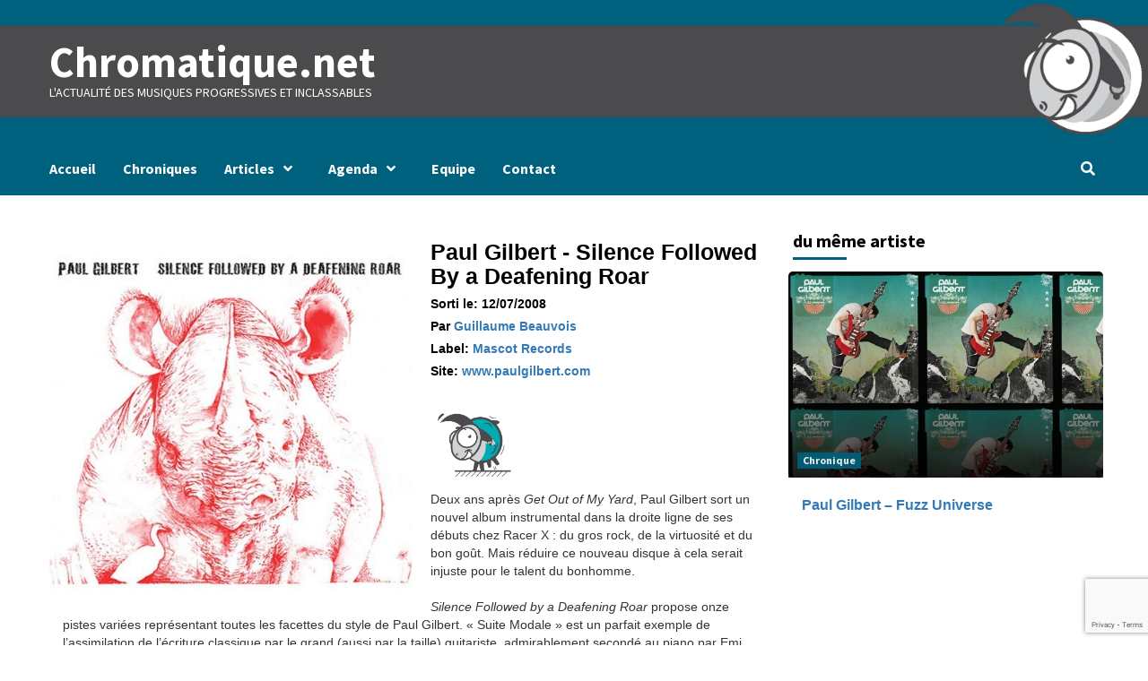

--- FILE ---
content_type: text/html; charset=UTF-8
request_url: https://www.chromatique.net/index.php/2008/07/12/6009/
body_size: 9084
content:
<!doctype html>
<html lang="fr-FR">
<head>
    <meta charset="UTF-8">
    <meta name="viewport" content="width=device-width, initial-scale=1">
    <link rel="profile" href="http://gmpg.org/xfn/11">

    <title>Paul Gilbert &#8211; Silence Followed By a Deafening Roar &#8211; Chromatique.net</title>
<meta name='robots' content='max-image-preview:large' />
<link rel='dns-prefetch' href='//fonts.googleapis.com' />
<link rel='dns-prefetch' href='//s.w.org' />
<link rel="alternate" type="application/rss+xml" title="Chromatique.net &raquo; Flux" href="https://www.chromatique.net/index.php/feed/" />
<link rel="alternate" type="application/rss+xml" title="Chromatique.net &raquo; Flux des commentaires" href="https://www.chromatique.net/index.php/comments/feed/" />
<link rel="alternate" type="text/calendar" title="Chromatique.net &raquo; Flux iCal" href="https://www.chromatique.net/index.php/events/?ical=1" />
<link rel="alternate" type="application/rss+xml" title="Chromatique.net &raquo; Paul Gilbert &#8211; Silence Followed By a Deafening Roar Flux des commentaires" href="https://www.chromatique.net/index.php/2008/07/12/6009/feed/" />
<script type="text/javascript">
window._wpemojiSettings = {"baseUrl":"https:\/\/s.w.org\/images\/core\/emoji\/13.1.0\/72x72\/","ext":".png","svgUrl":"https:\/\/s.w.org\/images\/core\/emoji\/13.1.0\/svg\/","svgExt":".svg","source":{"concatemoji":"https:\/\/www.chromatique.net\/wp-includes\/js\/wp-emoji-release.min.js?ver=5.9.12"}};
/*! This file is auto-generated */
!function(e,a,t){var n,r,o,i=a.createElement("canvas"),p=i.getContext&&i.getContext("2d");function s(e,t){var a=String.fromCharCode;p.clearRect(0,0,i.width,i.height),p.fillText(a.apply(this,e),0,0);e=i.toDataURL();return p.clearRect(0,0,i.width,i.height),p.fillText(a.apply(this,t),0,0),e===i.toDataURL()}function c(e){var t=a.createElement("script");t.src=e,t.defer=t.type="text/javascript",a.getElementsByTagName("head")[0].appendChild(t)}for(o=Array("flag","emoji"),t.supports={everything:!0,everythingExceptFlag:!0},r=0;r<o.length;r++)t.supports[o[r]]=function(e){if(!p||!p.fillText)return!1;switch(p.textBaseline="top",p.font="600 32px Arial",e){case"flag":return s([127987,65039,8205,9895,65039],[127987,65039,8203,9895,65039])?!1:!s([55356,56826,55356,56819],[55356,56826,8203,55356,56819])&&!s([55356,57332,56128,56423,56128,56418,56128,56421,56128,56430,56128,56423,56128,56447],[55356,57332,8203,56128,56423,8203,56128,56418,8203,56128,56421,8203,56128,56430,8203,56128,56423,8203,56128,56447]);case"emoji":return!s([10084,65039,8205,55357,56613],[10084,65039,8203,55357,56613])}return!1}(o[r]),t.supports.everything=t.supports.everything&&t.supports[o[r]],"flag"!==o[r]&&(t.supports.everythingExceptFlag=t.supports.everythingExceptFlag&&t.supports[o[r]]);t.supports.everythingExceptFlag=t.supports.everythingExceptFlag&&!t.supports.flag,t.DOMReady=!1,t.readyCallback=function(){t.DOMReady=!0},t.supports.everything||(n=function(){t.readyCallback()},a.addEventListener?(a.addEventListener("DOMContentLoaded",n,!1),e.addEventListener("load",n,!1)):(e.attachEvent("onload",n),a.attachEvent("onreadystatechange",function(){"complete"===a.readyState&&t.readyCallback()})),(n=t.source||{}).concatemoji?c(n.concatemoji):n.wpemoji&&n.twemoji&&(c(n.twemoji),c(n.wpemoji)))}(window,document,window._wpemojiSettings);
</script>
<style type="text/css">
img.wp-smiley,
img.emoji {
	display: inline !important;
	border: none !important;
	box-shadow: none !important;
	height: 1em !important;
	width: 1em !important;
	margin: 0 0.07em !important;
	vertical-align: -0.1em !important;
	background: none !important;
	padding: 0 !important;
}
</style>
	<link rel='stylesheet' id='wp-block-library-css'  href='https://www.chromatique.net/wp-includes/css/dist/block-library/style.min.css?ver=5.9.12' type='text/css' media='all' />
<style id='global-styles-inline-css' type='text/css'>
body{--wp--preset--color--black: #000000;--wp--preset--color--cyan-bluish-gray: #abb8c3;--wp--preset--color--white: #ffffff;--wp--preset--color--pale-pink: #f78da7;--wp--preset--color--vivid-red: #cf2e2e;--wp--preset--color--luminous-vivid-orange: #ff6900;--wp--preset--color--luminous-vivid-amber: #fcb900;--wp--preset--color--light-green-cyan: #7bdcb5;--wp--preset--color--vivid-green-cyan: #00d084;--wp--preset--color--pale-cyan-blue: #8ed1fc;--wp--preset--color--vivid-cyan-blue: #0693e3;--wp--preset--color--vivid-purple: #9b51e0;--wp--preset--gradient--vivid-cyan-blue-to-vivid-purple: linear-gradient(135deg,rgba(6,147,227,1) 0%,rgb(155,81,224) 100%);--wp--preset--gradient--light-green-cyan-to-vivid-green-cyan: linear-gradient(135deg,rgb(122,220,180) 0%,rgb(0,208,130) 100%);--wp--preset--gradient--luminous-vivid-amber-to-luminous-vivid-orange: linear-gradient(135deg,rgba(252,185,0,1) 0%,rgba(255,105,0,1) 100%);--wp--preset--gradient--luminous-vivid-orange-to-vivid-red: linear-gradient(135deg,rgba(255,105,0,1) 0%,rgb(207,46,46) 100%);--wp--preset--gradient--very-light-gray-to-cyan-bluish-gray: linear-gradient(135deg,rgb(238,238,238) 0%,rgb(169,184,195) 100%);--wp--preset--gradient--cool-to-warm-spectrum: linear-gradient(135deg,rgb(74,234,220) 0%,rgb(151,120,209) 20%,rgb(207,42,186) 40%,rgb(238,44,130) 60%,rgb(251,105,98) 80%,rgb(254,248,76) 100%);--wp--preset--gradient--blush-light-purple: linear-gradient(135deg,rgb(255,206,236) 0%,rgb(152,150,240) 100%);--wp--preset--gradient--blush-bordeaux: linear-gradient(135deg,rgb(254,205,165) 0%,rgb(254,45,45) 50%,rgb(107,0,62) 100%);--wp--preset--gradient--luminous-dusk: linear-gradient(135deg,rgb(255,203,112) 0%,rgb(199,81,192) 50%,rgb(65,88,208) 100%);--wp--preset--gradient--pale-ocean: linear-gradient(135deg,rgb(255,245,203) 0%,rgb(182,227,212) 50%,rgb(51,167,181) 100%);--wp--preset--gradient--electric-grass: linear-gradient(135deg,rgb(202,248,128) 0%,rgb(113,206,126) 100%);--wp--preset--gradient--midnight: linear-gradient(135deg,rgb(2,3,129) 0%,rgb(40,116,252) 100%);--wp--preset--duotone--dark-grayscale: url('#wp-duotone-dark-grayscale');--wp--preset--duotone--grayscale: url('#wp-duotone-grayscale');--wp--preset--duotone--purple-yellow: url('#wp-duotone-purple-yellow');--wp--preset--duotone--blue-red: url('#wp-duotone-blue-red');--wp--preset--duotone--midnight: url('#wp-duotone-midnight');--wp--preset--duotone--magenta-yellow: url('#wp-duotone-magenta-yellow');--wp--preset--duotone--purple-green: url('#wp-duotone-purple-green');--wp--preset--duotone--blue-orange: url('#wp-duotone-blue-orange');--wp--preset--font-size--small: 13px;--wp--preset--font-size--medium: 20px;--wp--preset--font-size--large: 36px;--wp--preset--font-size--x-large: 42px;}.has-black-color{color: var(--wp--preset--color--black) !important;}.has-cyan-bluish-gray-color{color: var(--wp--preset--color--cyan-bluish-gray) !important;}.has-white-color{color: var(--wp--preset--color--white) !important;}.has-pale-pink-color{color: var(--wp--preset--color--pale-pink) !important;}.has-vivid-red-color{color: var(--wp--preset--color--vivid-red) !important;}.has-luminous-vivid-orange-color{color: var(--wp--preset--color--luminous-vivid-orange) !important;}.has-luminous-vivid-amber-color{color: var(--wp--preset--color--luminous-vivid-amber) !important;}.has-light-green-cyan-color{color: var(--wp--preset--color--light-green-cyan) !important;}.has-vivid-green-cyan-color{color: var(--wp--preset--color--vivid-green-cyan) !important;}.has-pale-cyan-blue-color{color: var(--wp--preset--color--pale-cyan-blue) !important;}.has-vivid-cyan-blue-color{color: var(--wp--preset--color--vivid-cyan-blue) !important;}.has-vivid-purple-color{color: var(--wp--preset--color--vivid-purple) !important;}.has-black-background-color{background-color: var(--wp--preset--color--black) !important;}.has-cyan-bluish-gray-background-color{background-color: var(--wp--preset--color--cyan-bluish-gray) !important;}.has-white-background-color{background-color: var(--wp--preset--color--white) !important;}.has-pale-pink-background-color{background-color: var(--wp--preset--color--pale-pink) !important;}.has-vivid-red-background-color{background-color: var(--wp--preset--color--vivid-red) !important;}.has-luminous-vivid-orange-background-color{background-color: var(--wp--preset--color--luminous-vivid-orange) !important;}.has-luminous-vivid-amber-background-color{background-color: var(--wp--preset--color--luminous-vivid-amber) !important;}.has-light-green-cyan-background-color{background-color: var(--wp--preset--color--light-green-cyan) !important;}.has-vivid-green-cyan-background-color{background-color: var(--wp--preset--color--vivid-green-cyan) !important;}.has-pale-cyan-blue-background-color{background-color: var(--wp--preset--color--pale-cyan-blue) !important;}.has-vivid-cyan-blue-background-color{background-color: var(--wp--preset--color--vivid-cyan-blue) !important;}.has-vivid-purple-background-color{background-color: var(--wp--preset--color--vivid-purple) !important;}.has-black-border-color{border-color: var(--wp--preset--color--black) !important;}.has-cyan-bluish-gray-border-color{border-color: var(--wp--preset--color--cyan-bluish-gray) !important;}.has-white-border-color{border-color: var(--wp--preset--color--white) !important;}.has-pale-pink-border-color{border-color: var(--wp--preset--color--pale-pink) !important;}.has-vivid-red-border-color{border-color: var(--wp--preset--color--vivid-red) !important;}.has-luminous-vivid-orange-border-color{border-color: var(--wp--preset--color--luminous-vivid-orange) !important;}.has-luminous-vivid-amber-border-color{border-color: var(--wp--preset--color--luminous-vivid-amber) !important;}.has-light-green-cyan-border-color{border-color: var(--wp--preset--color--light-green-cyan) !important;}.has-vivid-green-cyan-border-color{border-color: var(--wp--preset--color--vivid-green-cyan) !important;}.has-pale-cyan-blue-border-color{border-color: var(--wp--preset--color--pale-cyan-blue) !important;}.has-vivid-cyan-blue-border-color{border-color: var(--wp--preset--color--vivid-cyan-blue) !important;}.has-vivid-purple-border-color{border-color: var(--wp--preset--color--vivid-purple) !important;}.has-vivid-cyan-blue-to-vivid-purple-gradient-background{background: var(--wp--preset--gradient--vivid-cyan-blue-to-vivid-purple) !important;}.has-light-green-cyan-to-vivid-green-cyan-gradient-background{background: var(--wp--preset--gradient--light-green-cyan-to-vivid-green-cyan) !important;}.has-luminous-vivid-amber-to-luminous-vivid-orange-gradient-background{background: var(--wp--preset--gradient--luminous-vivid-amber-to-luminous-vivid-orange) !important;}.has-luminous-vivid-orange-to-vivid-red-gradient-background{background: var(--wp--preset--gradient--luminous-vivid-orange-to-vivid-red) !important;}.has-very-light-gray-to-cyan-bluish-gray-gradient-background{background: var(--wp--preset--gradient--very-light-gray-to-cyan-bluish-gray) !important;}.has-cool-to-warm-spectrum-gradient-background{background: var(--wp--preset--gradient--cool-to-warm-spectrum) !important;}.has-blush-light-purple-gradient-background{background: var(--wp--preset--gradient--blush-light-purple) !important;}.has-blush-bordeaux-gradient-background{background: var(--wp--preset--gradient--blush-bordeaux) !important;}.has-luminous-dusk-gradient-background{background: var(--wp--preset--gradient--luminous-dusk) !important;}.has-pale-ocean-gradient-background{background: var(--wp--preset--gradient--pale-ocean) !important;}.has-electric-grass-gradient-background{background: var(--wp--preset--gradient--electric-grass) !important;}.has-midnight-gradient-background{background: var(--wp--preset--gradient--midnight) !important;}.has-small-font-size{font-size: var(--wp--preset--font-size--small) !important;}.has-medium-font-size{font-size: var(--wp--preset--font-size--medium) !important;}.has-large-font-size{font-size: var(--wp--preset--font-size--large) !important;}.has-x-large-font-size{font-size: var(--wp--preset--font-size--x-large) !important;}
</style>
<link rel='stylesheet' id='contact-form-7-css'  href='https://www.chromatique.net/wp-content/plugins/contact-form-7/includes/css/styles.css?ver=5.7.5.1' type='text/css' media='all' />
<link rel='stylesheet' id='widgetopts-styles-css'  href='https://www.chromatique.net/wp-content/plugins/widget-options/assets/css/widget-options.css' type='text/css' media='all' />
<link rel='stylesheet' id='parent-style-css'  href='https://www.chromatique.net/wp-content/themes/covernews/style.css?ver=5.9.12' type='text/css' media='all' />
<link rel='stylesheet' id='child-style-css'  href='https://www.chromatique.net/wp-content/themes/chromatheme/style.css?ver=5.9.12' type='text/css' media='all' />
<link rel='stylesheet' id='font-awesome-v5-css'  href='https://www.chromatique.net/wp-content/themes/covernews/assets/font-awesome-v5/css/fontawesome-all.min.css?ver=5.9.12' type='text/css' media='all' />
<link rel='stylesheet' id='bootstrap-css'  href='https://www.chromatique.net/wp-content/themes/covernews/assets/bootstrap/css/bootstrap.min.css?ver=5.9.12' type='text/css' media='all' />
<link rel='stylesheet' id='slick-css'  href='https://www.chromatique.net/wp-content/themes/covernews/assets/slick/css/slick.css?ver=5.9.12' type='text/css' media='all' />
<link rel='stylesheet' id='covernews-google-fonts-css'  href='https://fonts.googleapis.com/css?family=Source%20Sans%20Pro:400,400i,700,700i|Lato:400,300,400italic,900,700&#038;subset=latin,latin-ext' type='text/css' media='all' />
<link rel='stylesheet' id='covernews-style-css'  href='https://www.chromatique.net/wp-content/themes/chromatheme/style.css?ver=1.0.1' type='text/css' media='all' />
<script type='text/javascript' src='https://www.chromatique.net/wp-includes/js/jquery/jquery.min.js?ver=3.6.0' id='jquery-core-js'></script>
<script type='text/javascript' src='https://www.chromatique.net/wp-includes/js/jquery/jquery-migrate.min.js?ver=3.3.2' id='jquery-migrate-js'></script>
<link rel="https://api.w.org/" href="https://www.chromatique.net/index.php/wp-json/" /><link rel="alternate" type="application/json" href="https://www.chromatique.net/index.php/wp-json/wp/v2/posts/6009" /><link rel="EditURI" type="application/rsd+xml" title="RSD" href="https://www.chromatique.net/xmlrpc.php?rsd" />
<link rel="wlwmanifest" type="application/wlwmanifest+xml" href="https://www.chromatique.net/wp-includes/wlwmanifest.xml" /> 
<meta name="generator" content="WordPress 5.9.12" />
<link rel="canonical" href="https://www.chromatique.net/index.php/2008/07/12/6009/" />
<link rel='shortlink' href='https://www.chromatique.net/?p=6009' />
<link rel="alternate" type="application/json+oembed" href="https://www.chromatique.net/index.php/wp-json/oembed/1.0/embed?url=https%3A%2F%2Fwww.chromatique.net%2Findex.php%2F2008%2F07%2F12%2F6009%2F" />
<link rel="alternate" type="text/xml+oembed" href="https://www.chromatique.net/index.php/wp-json/oembed/1.0/embed?url=https%3A%2F%2Fwww.chromatique.net%2Findex.php%2F2008%2F07%2F12%2F6009%2F&#038;format=xml" />
<meta name="tec-api-version" content="v1"><meta name="tec-api-origin" content="https://www.chromatique.net"><link rel="alternate" href="https://www.chromatique.net/index.php/wp-json/tribe/events/v1/" /><link rel="pingback" href="https://www.chromatique.net/xmlrpc.php">        <style type="text/css">
                        body .masthead-banner.data-bg:before {
                background: rgba(0,0,0,0);
            }
                        .site-title a,
            .site-header .site-branding .site-title a:visited,
            .site-header .site-branding .site-title a:hover,
            .site-description {
                color: #ffffff;
            }

            .site-branding .site-title {
                font-size: 48px;
            }

            @media only screen and (max-width: 640px) {
                .header-layout-3 .site-header .site-branding .site-title,
                .site-branding .site-title {
                    font-size: 60px;

                }
              }   

           @media only screen and (max-width: 375px) {
               .header-layout-3 .site-header .site-branding .site-title,
               .site-branding .site-title {
                        font-size: 50px;

                    }
                }
                
                    @media (min-width: 768px){
            .elementor-default .elementor-section.elementor-section-full_width > .elementor-container,
            .elementor-page .elementor-section.elementor-section-full_width > .elementor-container,
            .elementor-default .elementor-section.elementor-section-boxed > .elementor-container,
            .elementor-page .elementor-section.elementor-section-boxed > .elementor-container {
                max-width: 730px;
            }
        }
        @media (min-width: 992px){
            .elementor-default .elementor-section.elementor-section-full_width > .elementor-container,
            .elementor-page .elementor-section.elementor-section-full_width > .elementor-container,
            .elementor-default .elementor-section.elementor-section-boxed > .elementor-container,
            .elementor-page .elementor-section.elementor-section-boxed > .elementor-container {
                max-width: 950px;
            }
        }
        @media only screen and (min-width: 1401px){
            .elementor-default .elementor-section.elementor-section-full_width > .elementor-container,
            .elementor-page .elementor-section.elementor-section-full_width > .elementor-container,
            .elementor-default .elementor-section.elementor-section-boxed > .elementor-container,
            .elementor-page .elementor-section.elementor-section-boxed > .elementor-container {
                max-width: 1180px;
            }
        }
        @media only screen and (min-width: 1200px) and (max-width: 1400px){
            .elementor-default .elementor-section.elementor-section-full_width > .elementor-container,
            .elementor-page .elementor-section.elementor-section-full_width > .elementor-container,
            .elementor-default .elementor-section.elementor-section-boxed > .elementor-container,
            .elementor-page .elementor-section.elementor-section-boxed > .elementor-container {
                max-width: 1160px;
            }
        }
        @media (min-width: 1680px){
            .elementor-template-full-width .elementor-section.elementor-section-full_width > .elementor-container,
            .elementor-template-full-width .elementor-section.elementor-section-boxed > .elementor-container{
                /* max-width: 1600px; */
            }
            .elementor-default .elementor-section.elementor-section-full_width > .elementor-container,
            .elementor-page .elementor-section.elementor-section-full_width > .elementor-container,
            .elementor-default .elementor-section.elementor-section-boxed > .elementor-container,
            .elementor-page .elementor-section.elementor-section-boxed > .elementor-container {
                max-width: 1580px;
            }
        }
        
        


        </style>
        <style type="text/css" id="custom-background-css">
body.custom-background { background-color: #ffffff; }
</style>
	</head>

<body class="post-template-default single single-post postid-6009 single-format-standard custom-background wp-embed-responsive tribe-no-js default-content-layout scrollup-sticky-header aft-sticky-header aft-sticky-sidebar default single-content-mode-default header-image-default align-content-left">
<svg xmlns="http://www.w3.org/2000/svg" viewBox="0 0 0 0" width="0" height="0" focusable="false" role="none" style="visibility: hidden; position: absolute; left: -9999px; overflow: hidden;" ><defs><filter id="wp-duotone-dark-grayscale"><feColorMatrix color-interpolation-filters="sRGB" type="matrix" values=" .299 .587 .114 0 0 .299 .587 .114 0 0 .299 .587 .114 0 0 .299 .587 .114 0 0 " /><feComponentTransfer color-interpolation-filters="sRGB" ><feFuncR type="table" tableValues="0 0.49803921568627" /><feFuncG type="table" tableValues="0 0.49803921568627" /><feFuncB type="table" tableValues="0 0.49803921568627" /><feFuncA type="table" tableValues="1 1" /></feComponentTransfer><feComposite in2="SourceGraphic" operator="in" /></filter></defs></svg><svg xmlns="http://www.w3.org/2000/svg" viewBox="0 0 0 0" width="0" height="0" focusable="false" role="none" style="visibility: hidden; position: absolute; left: -9999px; overflow: hidden;" ><defs><filter id="wp-duotone-grayscale"><feColorMatrix color-interpolation-filters="sRGB" type="matrix" values=" .299 .587 .114 0 0 .299 .587 .114 0 0 .299 .587 .114 0 0 .299 .587 .114 0 0 " /><feComponentTransfer color-interpolation-filters="sRGB" ><feFuncR type="table" tableValues="0 1" /><feFuncG type="table" tableValues="0 1" /><feFuncB type="table" tableValues="0 1" /><feFuncA type="table" tableValues="1 1" /></feComponentTransfer><feComposite in2="SourceGraphic" operator="in" /></filter></defs></svg><svg xmlns="http://www.w3.org/2000/svg" viewBox="0 0 0 0" width="0" height="0" focusable="false" role="none" style="visibility: hidden; position: absolute; left: -9999px; overflow: hidden;" ><defs><filter id="wp-duotone-purple-yellow"><feColorMatrix color-interpolation-filters="sRGB" type="matrix" values=" .299 .587 .114 0 0 .299 .587 .114 0 0 .299 .587 .114 0 0 .299 .587 .114 0 0 " /><feComponentTransfer color-interpolation-filters="sRGB" ><feFuncR type="table" tableValues="0.54901960784314 0.98823529411765" /><feFuncG type="table" tableValues="0 1" /><feFuncB type="table" tableValues="0.71764705882353 0.25490196078431" /><feFuncA type="table" tableValues="1 1" /></feComponentTransfer><feComposite in2="SourceGraphic" operator="in" /></filter></defs></svg><svg xmlns="http://www.w3.org/2000/svg" viewBox="0 0 0 0" width="0" height="0" focusable="false" role="none" style="visibility: hidden; position: absolute; left: -9999px; overflow: hidden;" ><defs><filter id="wp-duotone-blue-red"><feColorMatrix color-interpolation-filters="sRGB" type="matrix" values=" .299 .587 .114 0 0 .299 .587 .114 0 0 .299 .587 .114 0 0 .299 .587 .114 0 0 " /><feComponentTransfer color-interpolation-filters="sRGB" ><feFuncR type="table" tableValues="0 1" /><feFuncG type="table" tableValues="0 0.27843137254902" /><feFuncB type="table" tableValues="0.5921568627451 0.27843137254902" /><feFuncA type="table" tableValues="1 1" /></feComponentTransfer><feComposite in2="SourceGraphic" operator="in" /></filter></defs></svg><svg xmlns="http://www.w3.org/2000/svg" viewBox="0 0 0 0" width="0" height="0" focusable="false" role="none" style="visibility: hidden; position: absolute; left: -9999px; overflow: hidden;" ><defs><filter id="wp-duotone-midnight"><feColorMatrix color-interpolation-filters="sRGB" type="matrix" values=" .299 .587 .114 0 0 .299 .587 .114 0 0 .299 .587 .114 0 0 .299 .587 .114 0 0 " /><feComponentTransfer color-interpolation-filters="sRGB" ><feFuncR type="table" tableValues="0 0" /><feFuncG type="table" tableValues="0 0.64705882352941" /><feFuncB type="table" tableValues="0 1" /><feFuncA type="table" tableValues="1 1" /></feComponentTransfer><feComposite in2="SourceGraphic" operator="in" /></filter></defs></svg><svg xmlns="http://www.w3.org/2000/svg" viewBox="0 0 0 0" width="0" height="0" focusable="false" role="none" style="visibility: hidden; position: absolute; left: -9999px; overflow: hidden;" ><defs><filter id="wp-duotone-magenta-yellow"><feColorMatrix color-interpolation-filters="sRGB" type="matrix" values=" .299 .587 .114 0 0 .299 .587 .114 0 0 .299 .587 .114 0 0 .299 .587 .114 0 0 " /><feComponentTransfer color-interpolation-filters="sRGB" ><feFuncR type="table" tableValues="0.78039215686275 1" /><feFuncG type="table" tableValues="0 0.94901960784314" /><feFuncB type="table" tableValues="0.35294117647059 0.47058823529412" /><feFuncA type="table" tableValues="1 1" /></feComponentTransfer><feComposite in2="SourceGraphic" operator="in" /></filter></defs></svg><svg xmlns="http://www.w3.org/2000/svg" viewBox="0 0 0 0" width="0" height="0" focusable="false" role="none" style="visibility: hidden; position: absolute; left: -9999px; overflow: hidden;" ><defs><filter id="wp-duotone-purple-green"><feColorMatrix color-interpolation-filters="sRGB" type="matrix" values=" .299 .587 .114 0 0 .299 .587 .114 0 0 .299 .587 .114 0 0 .299 .587 .114 0 0 " /><feComponentTransfer color-interpolation-filters="sRGB" ><feFuncR type="table" tableValues="0.65098039215686 0.40392156862745" /><feFuncG type="table" tableValues="0 1" /><feFuncB type="table" tableValues="0.44705882352941 0.4" /><feFuncA type="table" tableValues="1 1" /></feComponentTransfer><feComposite in2="SourceGraphic" operator="in" /></filter></defs></svg><svg xmlns="http://www.w3.org/2000/svg" viewBox="0 0 0 0" width="0" height="0" focusable="false" role="none" style="visibility: hidden; position: absolute; left: -9999px; overflow: hidden;" ><defs><filter id="wp-duotone-blue-orange"><feColorMatrix color-interpolation-filters="sRGB" type="matrix" values=" .299 .587 .114 0 0 .299 .587 .114 0 0 .299 .587 .114 0 0 .299 .587 .114 0 0 " /><feComponentTransfer color-interpolation-filters="sRGB" ><feFuncR type="table" tableValues="0.098039215686275 1" /><feFuncG type="table" tableValues="0 0.66274509803922" /><feFuncB type="table" tableValues="0.84705882352941 0.41960784313725" /><feFuncA type="table" tableValues="1 1" /></feComponentTransfer><feComposite in2="SourceGraphic" operator="in" /></filter></defs></svg>

<div id="page" class="site">
    <a class="skip-link screen-reader-text" href="#content">Skip to content</a>

    <div class="header-layout-1">
                <header id="masthead" class="site-header">
                        <div class="masthead-banner data-bg"
                 data-background="https://www.chromatique.net/wp-content/uploads/2019/12/cropped-header4-4.png">
                <div class="container">
                    <div class="row">
                        <div class="col-md-4">
                            <div class="site-branding">
                                                                    <p class="site-title font-family-1">
                                        <a href="https://www.chromatique.net/"
                                           rel="home">Chromatique.net</a>
                                    </p>
                                
                                                                    <p class="site-description">l&#039;actualité des musiques progressives et inclassables</p>
                                                            </div>
                        </div>
                        <div class="col-md-8">
                                                    </div>
                    </div>
                </div>
            </div>
            <nav id="site-navigation" class="main-navigation">
                <div class="container">
                    <div class="row">
                        <div class="kol-12">
                            <div class="navigation-container">

                                <div class="main-navigation-container-items-wrapper">

                                <span class="toggle-menu" aria-controls="primary-menu" aria-expanded="false">
                                    <a href="javascript:void(0)" class="aft-void-menu">
                                <span class="screen-reader-text">Primary Menu</span>
                                 <i class="ham"></i>
                                    </a>
                        </span>
                                    <span class="af-mobile-site-title-wrap">
                                                                <p class="site-title font-family-1">
                                <a href="https://www.chromatique.net/"
                                   rel="home">Chromatique.net</a>
                            </p>
                        </span>
                                    <div class="menu main-menu"><ul id="primary-menu" class="menu"><li id="menu-item-66" class="menu-item menu-item-type-custom menu-item-object-custom menu-item-home menu-item-66"><a href="http://www.chromatique.net/">Accueil</a></li>
<li id="menu-item-63" class="menu-item menu-item-type-taxonomy menu-item-object-category current-post-ancestor current-menu-parent current-post-parent menu-item-63"><a href="https://www.chromatique.net/index.php/category/chronique/">Chroniques</a></li>
<li id="menu-item-84" class="menu-item menu-item-type-custom menu-item-object-custom menu-item-has-children menu-item-84"><a href="http://#">Articles</a>
<ul class="sub-menu">
	<li id="menu-item-64" class="menu-item menu-item-type-taxonomy menu-item-object-category menu-item-64"><a href="https://www.chromatique.net/index.php/category/article/live-report/">Live Report</a></li>
	<li id="menu-item-65" class="menu-item menu-item-type-taxonomy menu-item-object-category menu-item-65"><a href="https://www.chromatique.net/index.php/category/article/entretien/">Entretien</a></li>
	<li id="menu-item-83" class="menu-item menu-item-type-taxonomy menu-item-object-category menu-item-83"><a href="https://www.chromatique.net/index.php/category/article/dossier/">Dossier</a></li>
</ul>
</li>
<li id="menu-item-248" class="menu-item menu-item-type-custom menu-item-object-custom menu-item-has-children menu-item-248"><a href="http://#">Agenda</a>
<ul class="sub-menu">
	<li id="menu-item-22411" class="menu-item menu-item-type-taxonomy menu-item-object-tribe_events_cat menu-item-22411"><a href="https://www.chromatique.net/index.php/events/categorie/sortie/">Sorties</a></li>
	<li id="menu-item-22410" class="menu-item menu-item-type-taxonomy menu-item-object-tribe_events_cat menu-item-22410"><a href="https://www.chromatique.net/index.php/events/categorie/concert/">Concerts</a></li>
</ul>
</li>
<li id="menu-item-101" class="menu-item menu-item-type-post_type menu-item-object-page menu-item-101"><a href="https://www.chromatique.net/index.php/equipe/">Equipe</a></li>
<li id="menu-item-77" class="menu-item menu-item-type-post_type menu-item-object-page menu-item-77"><a href="https://www.chromatique.net/index.php/contact/">Contact</a></li>
</ul></div>                                </div>
                                <div class="cart-search">

                                    <div class="af-search-wrap">
                                        <div class="search-overlay">
                                            <a href="#" title="Search" class="search-icon">
                                                <i class="fa fa-search"></i>
                                            </a>
                                            <div class="af-search-form">
                                                <form role="search" method="get" class="search-form" action="https://www.chromatique.net/">
				<label>
					<span class="screen-reader-text">Rechercher :</span>
					<input type="search" class="search-field" placeholder="Rechercher…" value="" name="s" />
				</label>
				<input type="submit" class="search-submit" value="Rechercher" />
			</form>                                            </div>
                                        </div>
                                    </div>
                                </div>


                            </div>
                        </div>
                    </div>
                </div>
            </nav>
        </header>
    </div>

    <div id="content" class="container">
        <div class="row">
                <div id="primary" class="content-area">
                    <main id="main" class="site-main">

                                                    <article id="post-6009" class="post-6009 post type-post status-publish format-standard has-post-thumbnail hentry category-chronique">

                                <div class="entry-content-wrap">

<div class="post-thumbnail">
<img width="1" height="1" src="https://www.chromatique.net/wp-content/uploads/2020/04/93298a8cceee5e50afae191dbe8ca994_XL.jpg" class="attachment-large size-large wp-post-image" alt="" /></div>
<h1>Paul Gilbert - Silence Followed By a Deafening Roar</h1>
<h4>Sorti le: 12/07/2008</h4>
<h4>Par <a href="https://www.chromatique.net/index.php/author/gbeauvois/">
                Guillaume Beauvois            </a></h4>
<h4>Label: <a href="www.mascotlabelgroup.com" target="_blank">Mascot Records</a></h4>
<h4>Site: <a href="www.paulgilbert.com" target="_blank">www.paulgilbert.com</a></h4>
<img src="http://chromatique.net/wp-content/uploads/mouton-notes/4.png" height=100px width=100px>

                                       

    <div class="entry-content">
        
<p>Deux ans après <em>Get Out of My Yard</em>, Paul Gilbert sort un nouvel album instrumental dans la droite ligne de ses débuts chez Racer X : du gros rock, de la virtuosité et du bon goût. Mais réduire ce nouveau disque à cela serait injuste pour le talent du bonhomme. <br /><br /><em>Silence Followed by a Deafening Roar</em> propose onze pistes variées représentant toutes les facettes du style de Paul Gilbert. « Suite Modale » est un parfait exemple de l&rsquo;assimilation de l&rsquo;écriture classique par le grand (aussi par la taille) guitariste, admirablement secondé au piano par Emi, son épouse. Mais Paul sait aussi être groovy, comme dans « Bronx 1971 » et rappelle son talent imparable pour transformer une mélodie bateau en grand morceau réjouissant avec « Eudaimonia Overture ».<br /><br />Cependant, cet album n&rsquo;est pas qu&rsquo;un disque de guitares et c&rsquo;est tout un groupe qui a travaillé sur les compositions de Gilbert. On retrouve en fait la même équipe que lors de la tournée de<em>Get Out of My Yard</em>. La fusion s&rsquo;est donc faite sur le terrain, et ce pour le meilleur. On perçoit une grande émulation entre la section basse/batterie et le couple Gilbert, qui apporte un vrai plus à ce disque instrumental. <br /><br />Dans son ensemble, l&rsquo;album est très bien construit. L&rsquo;atmosphère s&rsquo;adoucit quand il le faut avec deux inévitables ballades (« I Cannot Tell a Lie » et « I Still Have That Other Girl »), mais sait aussi réveiller l&rsquo;auditeur avec un grand sourire sur les lèvres. Car Paul Gilbert ne se prend pas au sérieux et cherche avant tout à donner du plaisir avec un rock instrumental efficace mais toujours travaillé, à défaut d&rsquo;être d&rsquo;une originalité transcendante.</p>
                    <div class="post-item-metadata entry-meta">
            </div>
                            </div><!-- .entry-content -->


                                </div>

                                
                                                            </article>
                                            </main><!-- #main -->
                </div><!-- #primary -->
                                <aside id="secondary" class="widget-area sidebar-sticky-top">
	<div id="covernews_meme_artiste_grid-4" class="widget covernews-widget CoverNews_Meme_Artiste_Grid_widget">                        <div class="em-title-subtitle-wrap">
                                    <h4 class="widget-title header-after1">
                        <span class="header-after">
                            du même artiste                          </span>
                    </h4>
                
            </div>
                                <div class="widget-wrapper">
                <div class="row">
                                                <div class="col-sm-4 second-wiz" data-mh="em-double-column">
                                <div class="spotlight-post">

                                    <figure class="categorised-article inside-img">
                                        <div class="categorised-article-wrapper">
                                            <div class="data-bg data-bg-hover data-bg-categorised"
                                                 data-background="https://www.chromatique.net/wp-content/uploads/2020/04/2ffe471e04ba2bdce15b891edda74e34_XL.jpg"><a
                                                        href="https://www.chromatique.net/index.php/2010/09/15/1399/"></a>
                                                    
                                                        

                                            </div>
                                        </div>
                                                                                <div class="figure-categories figure-categories-bg">

                                            <ul class="cat-links"><li class="meta-category">
                             <a class="covernews-categories category-color-1" href="https://www.chromatique.net/index.php/category/chronique/" alt="View all posts in Chronique"> 
                                 Chronique
                             </a>
                        </li></ul>                                        </div>
                                    </figure>

                                    <figcaption>

                                        <h3 class="article-title article-title-1">
                                            <a href="https://www.chromatique.net/index.php/2010/09/15/1399/">
                                                Paul Gilbert &#8211; Fuzz Universe                                            </a>
                                        </h3>
                                        <div class="grid-item-metadata">
                                                                                    </div>
                                                                                  <div class="full-item-discription">
                                                <div class="post-description">
                                                                                                                                                                                                                </div>
                                            </div>
                                                                            </figcaption>
                                </div>
                            </div>

                        
                </div>
            </div>

            </div></aside><!-- #secondary -->
            </div>


</div>


<footer class="site-footer">
            <div class="primary-footer">
        <div class="container">
            <div class="row">
                <div class="col-sm-12">
                    <div class="row">
                                                            <div class="primary-footer-area footer-first-widgets-section col-md-4 col-sm-12">
                                    <section class="widget-area">
                                            <div id="custom_html-3" class="widget_text widget covernews-widget widget_custom_html"><div class="textwidget custom-html-widget"><span style="font-size: 3em;"><a href="https://www.facebook.com/chromatique.net/" target="_blank" rel="noopener"><i class="fab fa-facebook-square"></i></a>
<a href="https://twitter.com/chromatiquenet" target="_blank" rel="noopener"><i class="fab fa-twitter-square"></i></a>
	<a href="https://diaspora-fr.org/" target="_blank" rel="noopener"><i class="fab fa-diaspora"></i></a>
<a href="http://www.chromatique.net/index.php/rss/"><i class="fas fa-rss"></i></a></span></div></div>                                    </section>
                                </div>
                            
                        
                                                                    </div>
                </div>
            </div>
        </div>
    </div>
    
                <div class="site-info">
        <div class="container">
            <div class="row">
                <div class="col-sm-12">
                                                                © 2020 Chromatique tous droits réservés                                                                                  
                                    </div>
            </div>
        </div>
    </div>
</footer>
</div>
<a id="scroll-up" class="secondary-color">
    <i class="fa fa-angle-up"></i>
</a>
		<script>
		( function ( body ) {
			'use strict';
			body.className = body.className.replace( /\btribe-no-js\b/, 'tribe-js' );
		} )( document.body );
		</script>
		<script> /* <![CDATA[ */var tribe_l10n_datatables = {"aria":{"sort_ascending":": activer pour trier la colonne ascendante","sort_descending":": activer pour trier la colonne descendante"},"length_menu":"Afficher les saisies _MENU_","empty_table":"Aucune donn\u00e9e disponible sur le tableau","info":"Affichant_START_ \u00e0 _END_ du _TOTAL_ des saisies","info_empty":"Affichant 0 \u00e0 0 de 0 saisies","info_filtered":"(filtr\u00e9 \u00e0 partir du total des saisies _MAX_ )","zero_records":"Aucun enregistrement correspondant trouv\u00e9","search":"Rechercher :","all_selected_text":"Tous les \u00e9l\u00e9ments de cette page ont \u00e9t\u00e9 s\u00e9lectionn\u00e9s. ","select_all_link":"S\u00e9lectionner toutes les pages","clear_selection":"Effacer la s\u00e9lection.","pagination":{"all":"Tout","next":"Suivant","previous":"Pr\u00e9c\u00e9dent"},"select":{"rows":{"0":"","_":": a s\u00e9lectionn\u00e9 %d rang\u00e9es","1":": a s\u00e9lectionn\u00e9 une rang\u00e9e"}},"datepicker":{"dayNames":["dimanche","lundi","mardi","mercredi","jeudi","vendredi","samedi"],"dayNamesShort":["dim","lun","mar","mer","jeu","ven","sam"],"dayNamesMin":["D","L","M","M","J","V","S"],"monthNames":["janvier","f\u00e9vrier","mars","avril","mai","juin","juillet","ao\u00fbt","septembre","octobre","novembre","d\u00e9cembre"],"monthNamesShort":["janvier","f\u00e9vrier","mars","avril","mai","juin","juillet","ao\u00fbt","septembre","octobre","novembre","d\u00e9cembre"],"monthNamesMin":["Jan","F\u00e9v","Mar","Avr","Mai","Juin","Juil","Ao\u00fbt","Sep","Oct","Nov","D\u00e9c"],"nextText":"Suivant","prevText":"Pr\u00e9c\u00e9dent","currentText":"Aujourd&#039;hui","closeText":"Termin\u00e9","today":"Aujourd&#039;hui","clear":"Clear"}};/* ]]> */ </script><script type='text/javascript' src='https://www.chromatique.net/wp-content/plugins/contact-form-7/includes/swv/js/index.js?ver=5.7.5.1' id='swv-js'></script>
<script type='text/javascript' id='contact-form-7-js-extra'>
/* <![CDATA[ */
var wpcf7 = {"api":{"root":"https:\/\/www.chromatique.net\/index.php\/wp-json\/","namespace":"contact-form-7\/v1"}};
/* ]]> */
</script>
<script type='text/javascript' src='https://www.chromatique.net/wp-content/plugins/contact-form-7/includes/js/index.js?ver=5.7.5.1' id='contact-form-7-js'></script>
<script type='text/javascript' src='https://www.chromatique.net/wp-content/themes/covernews/js/navigation.js?ver=20151215' id='covernews-navigation-js'></script>
<script type='text/javascript' src='https://www.chromatique.net/wp-content/themes/covernews/js/skip-link-focus-fix.js?ver=20151215' id='covernews-skip-link-focus-fix-js'></script>
<script type='text/javascript' src='https://www.chromatique.net/wp-content/themes/covernews/assets/slick/js/slick.min.js?ver=5.9.12' id='slick-js'></script>
<script type='text/javascript' src='https://www.chromatique.net/wp-content/themes/covernews/assets/bootstrap/js/bootstrap.min.js?ver=5.9.12' id='bootstrap-js'></script>
<script type='text/javascript' src='https://www.chromatique.net/wp-content/themes/covernews/assets/jquery-match-height/jquery.matchHeight.min.js?ver=5.9.12' id='matchheight-js'></script>
<script type='text/javascript' src='https://www.chromatique.net/wp-content/themes/covernews/assets/marquee/jquery.marquee.js?ver=5.9.12' id='marquee-js'></script>
<script type='text/javascript' src='https://www.chromatique.net/wp-content/themes/covernews/assets/script.js?ver=5.9.12' id='covernews-script-js'></script>
<script type='text/javascript' src='https://www.chromatique.net/wp-content/themes/covernews/assets/fixed-header-script.js?ver=5.9.12' id='covernews-fixed-header-script-js'></script>
<script type='text/javascript' src='https://www.google.com/recaptcha/api.js?render=6LevgDEbAAAAAK0eTecsqSEqQp1pON8ikvhzwhu6&#038;ver=3.0' id='google-recaptcha-js'></script>
<script type='text/javascript' src='https://www.chromatique.net/wp-includes/js/dist/vendor/regenerator-runtime.min.js?ver=0.13.9' id='regenerator-runtime-js'></script>
<script type='text/javascript' src='https://www.chromatique.net/wp-includes/js/dist/vendor/wp-polyfill.min.js?ver=3.15.0' id='wp-polyfill-js'></script>
<script type='text/javascript' id='wpcf7-recaptcha-js-extra'>
/* <![CDATA[ */
var wpcf7_recaptcha = {"sitekey":"6LevgDEbAAAAAK0eTecsqSEqQp1pON8ikvhzwhu6","actions":{"homepage":"homepage","contactform":"contactform"}};
/* ]]> */
</script>
<script type='text/javascript' src='https://www.chromatique.net/wp-content/plugins/contact-form-7/modules/recaptcha/index.js?ver=5.7.5.1' id='wpcf7-recaptcha-js'></script>

</body>
</html>


--- FILE ---
content_type: text/html; charset=utf-8
request_url: https://www.google.com/recaptcha/api2/anchor?ar=1&k=6LevgDEbAAAAAK0eTecsqSEqQp1pON8ikvhzwhu6&co=aHR0cHM6Ly93d3cuY2hyb21hdGlxdWUubmV0OjQ0Mw..&hl=en&v=TkacYOdEJbdB_JjX802TMer9&size=invisible&anchor-ms=20000&execute-ms=15000&cb=fcxut0irpj3d
body_size: 44999
content:
<!DOCTYPE HTML><html dir="ltr" lang="en"><head><meta http-equiv="Content-Type" content="text/html; charset=UTF-8">
<meta http-equiv="X-UA-Compatible" content="IE=edge">
<title>reCAPTCHA</title>
<style type="text/css">
/* cyrillic-ext */
@font-face {
  font-family: 'Roboto';
  font-style: normal;
  font-weight: 400;
  src: url(//fonts.gstatic.com/s/roboto/v18/KFOmCnqEu92Fr1Mu72xKKTU1Kvnz.woff2) format('woff2');
  unicode-range: U+0460-052F, U+1C80-1C8A, U+20B4, U+2DE0-2DFF, U+A640-A69F, U+FE2E-FE2F;
}
/* cyrillic */
@font-face {
  font-family: 'Roboto';
  font-style: normal;
  font-weight: 400;
  src: url(//fonts.gstatic.com/s/roboto/v18/KFOmCnqEu92Fr1Mu5mxKKTU1Kvnz.woff2) format('woff2');
  unicode-range: U+0301, U+0400-045F, U+0490-0491, U+04B0-04B1, U+2116;
}
/* greek-ext */
@font-face {
  font-family: 'Roboto';
  font-style: normal;
  font-weight: 400;
  src: url(//fonts.gstatic.com/s/roboto/v18/KFOmCnqEu92Fr1Mu7mxKKTU1Kvnz.woff2) format('woff2');
  unicode-range: U+1F00-1FFF;
}
/* greek */
@font-face {
  font-family: 'Roboto';
  font-style: normal;
  font-weight: 400;
  src: url(//fonts.gstatic.com/s/roboto/v18/KFOmCnqEu92Fr1Mu4WxKKTU1Kvnz.woff2) format('woff2');
  unicode-range: U+0370-0377, U+037A-037F, U+0384-038A, U+038C, U+038E-03A1, U+03A3-03FF;
}
/* vietnamese */
@font-face {
  font-family: 'Roboto';
  font-style: normal;
  font-weight: 400;
  src: url(//fonts.gstatic.com/s/roboto/v18/KFOmCnqEu92Fr1Mu7WxKKTU1Kvnz.woff2) format('woff2');
  unicode-range: U+0102-0103, U+0110-0111, U+0128-0129, U+0168-0169, U+01A0-01A1, U+01AF-01B0, U+0300-0301, U+0303-0304, U+0308-0309, U+0323, U+0329, U+1EA0-1EF9, U+20AB;
}
/* latin-ext */
@font-face {
  font-family: 'Roboto';
  font-style: normal;
  font-weight: 400;
  src: url(//fonts.gstatic.com/s/roboto/v18/KFOmCnqEu92Fr1Mu7GxKKTU1Kvnz.woff2) format('woff2');
  unicode-range: U+0100-02BA, U+02BD-02C5, U+02C7-02CC, U+02CE-02D7, U+02DD-02FF, U+0304, U+0308, U+0329, U+1D00-1DBF, U+1E00-1E9F, U+1EF2-1EFF, U+2020, U+20A0-20AB, U+20AD-20C0, U+2113, U+2C60-2C7F, U+A720-A7FF;
}
/* latin */
@font-face {
  font-family: 'Roboto';
  font-style: normal;
  font-weight: 400;
  src: url(//fonts.gstatic.com/s/roboto/v18/KFOmCnqEu92Fr1Mu4mxKKTU1Kg.woff2) format('woff2');
  unicode-range: U+0000-00FF, U+0131, U+0152-0153, U+02BB-02BC, U+02C6, U+02DA, U+02DC, U+0304, U+0308, U+0329, U+2000-206F, U+20AC, U+2122, U+2191, U+2193, U+2212, U+2215, U+FEFF, U+FFFD;
}
/* cyrillic-ext */
@font-face {
  font-family: 'Roboto';
  font-style: normal;
  font-weight: 500;
  src: url(//fonts.gstatic.com/s/roboto/v18/KFOlCnqEu92Fr1MmEU9fCRc4AMP6lbBP.woff2) format('woff2');
  unicode-range: U+0460-052F, U+1C80-1C8A, U+20B4, U+2DE0-2DFF, U+A640-A69F, U+FE2E-FE2F;
}
/* cyrillic */
@font-face {
  font-family: 'Roboto';
  font-style: normal;
  font-weight: 500;
  src: url(//fonts.gstatic.com/s/roboto/v18/KFOlCnqEu92Fr1MmEU9fABc4AMP6lbBP.woff2) format('woff2');
  unicode-range: U+0301, U+0400-045F, U+0490-0491, U+04B0-04B1, U+2116;
}
/* greek-ext */
@font-face {
  font-family: 'Roboto';
  font-style: normal;
  font-weight: 500;
  src: url(//fonts.gstatic.com/s/roboto/v18/KFOlCnqEu92Fr1MmEU9fCBc4AMP6lbBP.woff2) format('woff2');
  unicode-range: U+1F00-1FFF;
}
/* greek */
@font-face {
  font-family: 'Roboto';
  font-style: normal;
  font-weight: 500;
  src: url(//fonts.gstatic.com/s/roboto/v18/KFOlCnqEu92Fr1MmEU9fBxc4AMP6lbBP.woff2) format('woff2');
  unicode-range: U+0370-0377, U+037A-037F, U+0384-038A, U+038C, U+038E-03A1, U+03A3-03FF;
}
/* vietnamese */
@font-face {
  font-family: 'Roboto';
  font-style: normal;
  font-weight: 500;
  src: url(//fonts.gstatic.com/s/roboto/v18/KFOlCnqEu92Fr1MmEU9fCxc4AMP6lbBP.woff2) format('woff2');
  unicode-range: U+0102-0103, U+0110-0111, U+0128-0129, U+0168-0169, U+01A0-01A1, U+01AF-01B0, U+0300-0301, U+0303-0304, U+0308-0309, U+0323, U+0329, U+1EA0-1EF9, U+20AB;
}
/* latin-ext */
@font-face {
  font-family: 'Roboto';
  font-style: normal;
  font-weight: 500;
  src: url(//fonts.gstatic.com/s/roboto/v18/KFOlCnqEu92Fr1MmEU9fChc4AMP6lbBP.woff2) format('woff2');
  unicode-range: U+0100-02BA, U+02BD-02C5, U+02C7-02CC, U+02CE-02D7, U+02DD-02FF, U+0304, U+0308, U+0329, U+1D00-1DBF, U+1E00-1E9F, U+1EF2-1EFF, U+2020, U+20A0-20AB, U+20AD-20C0, U+2113, U+2C60-2C7F, U+A720-A7FF;
}
/* latin */
@font-face {
  font-family: 'Roboto';
  font-style: normal;
  font-weight: 500;
  src: url(//fonts.gstatic.com/s/roboto/v18/KFOlCnqEu92Fr1MmEU9fBBc4AMP6lQ.woff2) format('woff2');
  unicode-range: U+0000-00FF, U+0131, U+0152-0153, U+02BB-02BC, U+02C6, U+02DA, U+02DC, U+0304, U+0308, U+0329, U+2000-206F, U+20AC, U+2122, U+2191, U+2193, U+2212, U+2215, U+FEFF, U+FFFD;
}
/* cyrillic-ext */
@font-face {
  font-family: 'Roboto';
  font-style: normal;
  font-weight: 900;
  src: url(//fonts.gstatic.com/s/roboto/v18/KFOlCnqEu92Fr1MmYUtfCRc4AMP6lbBP.woff2) format('woff2');
  unicode-range: U+0460-052F, U+1C80-1C8A, U+20B4, U+2DE0-2DFF, U+A640-A69F, U+FE2E-FE2F;
}
/* cyrillic */
@font-face {
  font-family: 'Roboto';
  font-style: normal;
  font-weight: 900;
  src: url(//fonts.gstatic.com/s/roboto/v18/KFOlCnqEu92Fr1MmYUtfABc4AMP6lbBP.woff2) format('woff2');
  unicode-range: U+0301, U+0400-045F, U+0490-0491, U+04B0-04B1, U+2116;
}
/* greek-ext */
@font-face {
  font-family: 'Roboto';
  font-style: normal;
  font-weight: 900;
  src: url(//fonts.gstatic.com/s/roboto/v18/KFOlCnqEu92Fr1MmYUtfCBc4AMP6lbBP.woff2) format('woff2');
  unicode-range: U+1F00-1FFF;
}
/* greek */
@font-face {
  font-family: 'Roboto';
  font-style: normal;
  font-weight: 900;
  src: url(//fonts.gstatic.com/s/roboto/v18/KFOlCnqEu92Fr1MmYUtfBxc4AMP6lbBP.woff2) format('woff2');
  unicode-range: U+0370-0377, U+037A-037F, U+0384-038A, U+038C, U+038E-03A1, U+03A3-03FF;
}
/* vietnamese */
@font-face {
  font-family: 'Roboto';
  font-style: normal;
  font-weight: 900;
  src: url(//fonts.gstatic.com/s/roboto/v18/KFOlCnqEu92Fr1MmYUtfCxc4AMP6lbBP.woff2) format('woff2');
  unicode-range: U+0102-0103, U+0110-0111, U+0128-0129, U+0168-0169, U+01A0-01A1, U+01AF-01B0, U+0300-0301, U+0303-0304, U+0308-0309, U+0323, U+0329, U+1EA0-1EF9, U+20AB;
}
/* latin-ext */
@font-face {
  font-family: 'Roboto';
  font-style: normal;
  font-weight: 900;
  src: url(//fonts.gstatic.com/s/roboto/v18/KFOlCnqEu92Fr1MmYUtfChc4AMP6lbBP.woff2) format('woff2');
  unicode-range: U+0100-02BA, U+02BD-02C5, U+02C7-02CC, U+02CE-02D7, U+02DD-02FF, U+0304, U+0308, U+0329, U+1D00-1DBF, U+1E00-1E9F, U+1EF2-1EFF, U+2020, U+20A0-20AB, U+20AD-20C0, U+2113, U+2C60-2C7F, U+A720-A7FF;
}
/* latin */
@font-face {
  font-family: 'Roboto';
  font-style: normal;
  font-weight: 900;
  src: url(//fonts.gstatic.com/s/roboto/v18/KFOlCnqEu92Fr1MmYUtfBBc4AMP6lQ.woff2) format('woff2');
  unicode-range: U+0000-00FF, U+0131, U+0152-0153, U+02BB-02BC, U+02C6, U+02DA, U+02DC, U+0304, U+0308, U+0329, U+2000-206F, U+20AC, U+2122, U+2191, U+2193, U+2212, U+2215, U+FEFF, U+FFFD;
}

</style>
<link rel="stylesheet" type="text/css" href="https://www.gstatic.com/recaptcha/releases/TkacYOdEJbdB_JjX802TMer9/styles__ltr.css">
<script nonce="iDfq6H_9mnDLlRFJ-3clJQ" type="text/javascript">window['__recaptcha_api'] = 'https://www.google.com/recaptcha/api2/';</script>
<script type="text/javascript" src="https://www.gstatic.com/recaptcha/releases/TkacYOdEJbdB_JjX802TMer9/recaptcha__en.js" nonce="iDfq6H_9mnDLlRFJ-3clJQ">
      
    </script></head>
<body><div id="rc-anchor-alert" class="rc-anchor-alert"></div>
<input type="hidden" id="recaptcha-token" value="[base64]">
<script type="text/javascript" nonce="iDfq6H_9mnDLlRFJ-3clJQ">
      recaptcha.anchor.Main.init("[\x22ainput\x22,[\x22bgdata\x22,\x22\x22,\[base64]/SFtmKytdPWc6KGc8MjA0OD9IW2YrK109Zz4+NnwxOTI6KChnJjY0NTEyKT09NTUyOTYmJnYrMTxMLmxlbmd0aCYmKEwuY2hhckNvZGVBdCh2KzEpJjY0NTEyKT09NTYzMjA/[base64]/[base64]/[base64]/[base64]/[base64]/[base64]/[base64]/[base64]/[base64]/[base64]/[base64]/[base64]/[base64]\\u003d\\u003d\x22,\[base64]\x22,\x22ZmpJKMKgNMK4wosbKMOwPsOOFsONw4TDvEzCmHzDr8K4wqrClsKMwolibMOOwo7DjVcJKCnCiwQAw6U5woMmwpjCgm/CocOHw43DtFNLwqrCmMOdPS/CscOnw4xUwozCqit4w555wowPw7lVw4/DjsO8UMO2wqwKwolHFcK5K8OGWBHCvWbDjsOJWMK4fsKPwpFNw71XL8O7w7cAwoRMw5wIEsKAw7/Cm8OsR1sOw5UOwqzDusOkI8Obw4bCqcKQwpdMwrHDlMK2w6bDhcOsGDcewrV/w58QGB57w5hcKsO1PMOVwopDwodawr3ClMKewr8sDsKuwqHCvsKuBVrDvcKDXi9Aw7x7Pk/[base64]/CijUteMOnaMOFc8KDw5BFw6PDrxVkw4vDk8OSf8KGOcKrPcOvwrQmWzDCu03CnsK3ecO/JQvDkV80JBN7woogw5nDhsKnw6tFS8OOwrhAw53ChAZrwrPDpCTDiMO5Bw1Owp1mAXxJw6zCg1vDucKeKcKgaDMncMO7wqPCkzXCqcKaVMK6wrrCpFzDqkY8IsKgGHDCh8KLwq0OwqLDn3/Dll9Yw5NnfiHDisKDDsOCw7PDmiVseDV2SMK6ZsK6EgHCrcOPPsKxw5RPe8KHwo5fXsKlwp4BUWPDvcO2w7fCh8O/w7QCeRtEwrTDrE46bGzCpy0fwq9rwrDDgV5kwqMWNTlUw4oQworDlcKyw43DnSBMwoA4GcKww7s7FsKgwoTCu8KiQ8Kyw6AhbFkKw6DDnMOTax7DsMKsw55Yw4DDnEIYwo9hccKtworCq8K7KcKUIC/CkTJxT17Cq8KfEWrDikrDo8KqwoTDqcOvw7IccibCgU/[base64]/XFpzw43DgMOfw7rCjGfDlcKkT0Acwr9BwoPCrEXDmMOiw5PChcKHwqbDrsKFwotyZcKyAmZvwqoeCVFHw6sXwo/CjsOFw6tHJ8KbLcO2KsKjORLCo1jDlzANw6vDp8OBSDESZHTDjRA2CkDCk8K5HnHDvxvDs0/ClF8vw6I9Vx/[base64]/QSRJw5rCrh7Dt3bDm1ceb8KAdhDCiB45cMKWPMOgJ8OGw5nDhMKDLmYrw7XCjsKaw4kYWUplU1nCvQpRwq/CqcKpZVDCsGNPOxzDkUPDgMKaIx5mPRLDmXZEw4Qyw5fCr8Orwq/DlULCuMKgAMOxw5HClBkew7XCsy7Dv3YmfnzDkzFHwoM2BcOxw4gOw492wp1+w7g8w7wVG8KZwrwEwojCozUhCSPClsKbZsOzI8OHw6tHOMO0QXHCoUQVw63CkS/DlhxjwrZsw64KAyokPQXDpB7DhMOYAsOuYx/CocK2w713DRpIw7vDvsKpdifDkDddw63Dm8Kyw4jCk8KXacKTegFbZg5VwrA6wr5Gw6Ruwo/[base64]/CrhwnQsKRWsOww48oPgzDkcOXw5VNM8K5D8OaFhHCl8KAw7RpS1dPeW7CgBnDocO3CDrDnAVTw4zDkWXCjC/DpsKfNGDDnj3ChcOkQWMMwoMMw7slSsOgTnt4w4zCl3fCusKEH2zCsn/[base64]/DshkkSBzDg2cvwrPCgkvDkRwRwocwOsOpwpfDgMOgw6LCr8OqJ1fDrBtuw4rDncOvD8Orw58uw5jDqmvDuAvDqHbCp1lOcMOTTwvDn3Jkw7TDn1gawp1iw5keDUPDgsOUC8KdF8KvD8OQfsKrYsODQgBOPcOQEcOdZ31iw47ChTXCsH/CpQXCq03CgkZEw5x3GcKJFCJUwqXDgnVOLHXDsXs6wpLCiXDDpsKdwrvCrhgMw4XDvF4VwoHCqsKwwoPDqMO0J2rCkMO3Gz0dwpwKwoRvwp/[base64]/CncKowrLDtsOewp97OGDChMKkLC0Swp/DgcOFHhc1csOdwrPCpknDqMOJQDdawpHCnMO+CMOpTFXCssOew6/[base64]/DnRrDhsO5axfDiMO1wqrDusK0w7UGYSw0w64CNcOJZcOFIWbCg8K7wrXCisOuJsOswpUjGsKAwqHCucKow6hAD8KEG8K/aRrCgcOzwrt9w5Rnwp/CmQHCpcOBw6PDvSXDvsKwwpjDh8KeOMOPYldMw6nCsi8mfMKswq7Dk8Khw4zCjMKJccKBw7rDhcKaJ8OdwrTDo8KXwpbDqnw1M0xvw6vCrBjCnlQGw68bGR11wopURMOzwrE1wo/DrsKQC8O5A3RgX3zCgsOcdBF4W8KSwqIsC8Ozw4DDm1plbsKCF8O2w77DmjrCu8O0wpBDMcOaw7jDly11w4jClMO1wqEoIxNPUsOwTgjDgxAYw6UVw4TCm3PCnA/Du8O8w4MUwrLDuDTCtcKxw4XClA7DicKJRcOYw6QnfVLCg8KFTCAowpN7w6HCosK1wrHDv8OmNMOhwo9CPTfCm8OdCsKvJ8O6K8Otw77CmXbCgcKlw6LDvk4/[base64]/Dsz/Dlx14QcOPwoV+w7oAP8Knwq1MZMK2w53Dh0RuIGvCtwgzE0dpw6TCp1/[base64]/CkRjCkG/CsCPDthnDlsOqwonDjcK7wpRMDRM9DhdVEW3Cpx/[base64]/CrkZJOggzJVbCuSR8M8OQwrvDumDDlcKbdsKoIsO5w57CtsOfKsOKwr1gwpTDn3TCisKIJmNRMToTwoAYODoBw5wHwptmUsKjTsOKwqcaTVTCjBjDnFPClsOcw5EQXD5GwpDDgcKfLMOkAcK5wo/Cu8OAZAh0AiHDonHCqsOjHcOYasOrInLCgMKdVMO7bsKPJMOlw4PDqXjDp0YHNcOnwofCg0TDsRsjw7TDksOnw5XCnsKCBGLCiMKKwpgow7bCp8Oxw7nCq2TDtsOFw6/DvTLCksOow7LDk1zDrMKPQCvCkMKvwonDqFvDnC7DtgUNw5R6E8OyQcOjwrHCtRrCjMOow7xvQsK/wp/CvMKSTEQ6woXDiUDCqcKrwqRVwroYO8OGCcKiG8KNVyQVwpNHNcKwwpfCo1bCphlowqHCjsKkEsOyw7kPeMKxZWI1wrlvwrwzYsKaBsKDcMOfanV9wozCp8OBF2YpT3R5NWZ/S2bDhX0eFcOOUsO3w7rCo8KASiZBZMOeGCQbVcKbw5PDqSRCwpRWYwzCnUhtbmDDhcOWw6LDpcKlHAzCjF90BjXColPDqsKdOnjCv2w+wovCj8KYw63DoR/DlWYswoHCisO7wqdqwqDCu8KgXcKfAsOcw6HCgcOMSgI9Ax/Ch8KUe8Kyw5cjAMOzIF3CoMKiH8KuF0vDkVfChMKBw7bCombDkcKmIcOawqbChhoRVDrCq3E7wrTDj8KGZMOGfcK2BMKsw4LCo2bCr8OwwrLCrsK+YG05w5fDmMOUw7bDjjB+G8Kzw7PCsQZ9wpPDpsKfwr/DkcOjwrHDgMOAHMOaw5bCl2nDrELCghQQw5FlwonCpls0wpjDjMKFw7bDqBB9GjRgCMOMRcKnFcOpSMKLZjx9wohIw7JhwoFvA3LDjQ4MZsKKb8K/w7sowo/[base64]/DpMO/d8O4w6o3esOVw7HDjMOMw65ywqbDuzbChS1sDh8OCj0zYcOPel/CtDjDpMOgwrjDnMKpw4c+w7bCrCZswqNQwpLChsKfZjcBBcOnWMKFWMO1wp3DnMOHw7nCvSTDjStVJcOrBMKCc8ODNsOXw4DChmoawo/DkHt3w5Fvw54Lw7HDn8KwwpTDhFfCimPChsOYOxPDlCbCksOnaWN0w49Ow5zDocO9w7paABfCr8OeFGN7F00fMcO2wrl4wrV+ahJ4w7JAwq/DvsOOwp/DqsO2wq5qScOVw5Ubw4nDncOZw6xRX8OuSg7DoMOXwq5pEcKPw7LCnsOjLsKRw7gywqtIw5xiw4fDicOaw755w4LCimfCjWR6w77Cv2HCkhh+ZjbCtmXDqMOLw5XCt1XCncKtw4/DuWnDnsO9cMOxw5HCk8KxdRZ8wojDp8OLWWTCnHxww5fDhA0fwo4sK2zDlx9lw64JCQnDoB/[base64]/dQEdwpTDjD0PSV0qWUEQRTfCrx16w5stw5pwIcK+w7wpdcKVQMO6w5d9wpQmIBBiw6HCrXVkw5UqGsKcw7Vhwo/DjWbDoG4caMKtw4R2woYSA8K9wrzCiC7CiVvCkMKDw4PDjCVJB2cfwrHDrQgdw43Csy/Dm0vCmkUOwox+WcOWw4UYwp5aw6QLOcK+w6vCuMK/w594emvDsMOTCSUjO8KlXMK/CCfDjMKgMcKzA3NTd8KIGmLClsOVwoHDm8KsCHXDtsOXw4jCg8KHM0pmwqbDoU/Dhk4Xwp8JPsKFw40zwoYOB8KywojCpQjCllskwonCscKNPRfDicOjw6UjPsO5JAXClFXDgcOvwobDkDLCj8ONeyTDtmfCmzFtL8KDw7sUwrEjw6AKw5ghwpwHPmdAOAFUX8O/wr/DoMOsdgnCnELCjsKlw71yw7vDlMKrL0fCl0Z9RcOLIsOADBXDsz8sIsKzERTCshXDslIEwrF7f1jCsXdmw7gxRybDs0nDhsKQUDbDoWnDu2LDpcKdK0wiO0YCw7tmwqAwwoF9VCt3wrvCrMK7w5/DiCQZwpgPwovCj8O+w6V3w7/Dt8OsIlkZwosKbDZhw7TCqGxaL8OZwozCnw98KmrDshMrw4PDlVtlw6zDusO0a3c6BBTDkWbCiCIcNAFiwoAjwqx7M8KYw4bCscOzG3cqwr4LRBjCjsKZwpMcwoMlwp/DnCnDscKEExLDtGRUY8K/Ul/DuTdCRcKww7FKN015ZMKvw5NKCMKuEMOPPlZ3Il7DuMO7ScKHTlLCt8O/HyrDjgrCoTpZw6bDmHoldMOLwrvDrXAtCBAiw5fDqMKpVQMoZsOMOsOsw5PCgkTDvsO6LsOuw4dDwpbCiMKcw6bCo1HDiULDu8Onw4XCumjCnmvCrsKyw5k+w6VFwptNUjYiw4PDn8K7w7ovwrTDmcKgd8OHwrd8K8O0w7tUP1/ClW59w6xPw5Iiw40+wqzCp8O2fFjCqmLDgyXCqjvDjsKKwo3CjMOxQ8OXfsOiQ1Bhw6Zrw5nCjFDDnsOsIsOBw413w6XDvQRpFzrDgTbCsXlnwq7Dhz4lASzDsMK/UxJTw7NUSMObLHXCsTJFKcObwoxaw4bDvcKGZxDDjMKgwpF3AsKdTVDDvEIPwp9Bw4NuJXYuwpjDtcORw7EGLUtgKD/CpcKmBcKURcOxw4ZmO2MrwroFwrLCskYiw6bDg8K6LsOaKcK1NcKvbnXCt0lQdlzDpcKwwrNmEcKlw53CtcKndmzDihXDt8OvUsK7wooDw4LCnMOnw5/Ch8OOVsOew7bCn0oXTMKOwrfCrsOSLn/[base64]/CmHYew603F8Ogw4LCp8OQw74WwrvDusO/[base64]/DhQXCuj0XPFxQwq3CrU/ChcKHXcO9wqUjFMKCEcOKwp/DmmV6UEwTWsKnw78vwrl8wr1rw7LCh0DCo8OpwrM3w67CtRsKw5MSLcORNWbDv8K4w5fDrFbDg8KAworCph1Vwpx6wpwxwrBvwr45csOOJ0zDhUHCqMOke2fDs8KRwqrCpMO6NzdTw6TDu0ZCWwPDjn/DhXQowoFPwqbCj8O0QxlNwoIWTsKzRzfDg08cb8KVwovCkAzCpcKgw4wnBwfCtQBaGm7DrUM/w5vCkmp4w47Dj8KJcm/[base64]/cEAnAmpBwqzCtz8ww43DvEPCvg8xw4XCu8KZw7TDmBvCl8KbQGUWEcOvw4TDiFEXwo/[base64]/Dr8KKwqLCvmUlLsK1wrjDrcO/[base64]/ClMOQw6JHwovCgg7Cr8OTwqDCqMO9fQxgwoLCkcOjacO7w4/DtQHCpUjDicKgw6/DisOOFHzDkDrCgH7DhMK/P8OAclhdXloRwpDCqSJpw5vDmMKCTsOUw4LDvWljwrxXfcOlwqcBI2xBDzXChnHCuVspZMONw6pcY8KvwoUIfh3CkEslw6vDo8KuCMKDTMOTDcOMwp/CmcKPw45iwrsfSMOfeBHDhWBMw5/DvSnDoCcJw4IbPsOIwo5+wqXDpMOnwq5xajQswpfCicOubHzCicKmXcKhw546w7o6AcObAcO3OMOzw5ECcMK1PTXCpSAHenN4w4HDi1wSw7vDocKVRcKwXsOewoPDhcO+CVPDlMOEA2Bpw5zCvMO3EMKuImzDiMKwXyzCp8KuwoN/w69/wqvDncKFelJfEcOLW3fCgW9aI8KRFyHCsMKSwqJvODXDhBTDrHDCqz/[base64]/w7HCpcKjScK5dXQ6w5MTPgw2w5TDlVjCpQnCjMKpw5sdKHzDiMOYKcOnw6F7OGbCpcOpF8Klw6bCkcO9dMK8HhksQcOfFSorwpvCgcOQGMOLwrhDLsKOLmUdZmYMwq5sa8Kew4HCsHfDmz/[base64]/DsTVlY3bCjWbCmm/Dj8KUNMKtw7LCuybCqy/Co8KKcGRnT8O1KMOkT3cFUy15woPCiFJjwo/CkMKowrURw5jCpcK6w7QXHEYSMcOAw57DoQ47JcO+WAE9IgI6w6kCP8Kow7bDtARiFEZvL8K+wqINwo0twoPCg8KMw60vV8OHRMKDATXDrcO6w7RFS8KHeBhLbMOyKA/DlXlMw68pZMO3F8Oxw41STmZOQsKQDh7DlhB0Rx3CrlrCtSFnY8OLw4DCnsOJWxltwrAZwrUSw6FIZTEZwrFvwrjCgiXDjMKNBFUSAcOLEgAEwrYXVSYpIxw/[base64]/CjsOBLcO4w47DuMOOwpzCigbDhsKQCMKqwro0wojClMKMw4/CnMKVbcKjRD1wTcOrEwPDgC3DksKTG8OrwrnDlMOCOyw2wo/CisO9wqocwqTChhrDlsOVw7TDscOVw4HCssOww5kHBCtcYFvDsmx3wrouwoxCJ1xdYG/Dr8Oew7bCm0zCsMOeHSbCtyHDssKRA8KLXmLCtsOLIMKOwqN9LEMgEcKzwpwvw7HCugJmwq/CqcK/[base64]/w7JeJD8uwq/[base64]/DnBvCvMKXeB3Ck0DDlsOLKsOUHC8fw4EBw4tKPFzCjgdEw5gSw6V/D3USdsK9DcOQQsKkEcOlw4Axw5fCiMO9U0/CiAdGwoRXD8KAw4/Dg21qVW7DjBbDh111w6/Cshh8a8OZZwvCkmPDtzJISWrDhcOlw7UEaMK1F8O5w5FpwqNIwoM2JTh2wqnDisOiwprCmVEYwoXDs2pXBCBQJsOJwqXCqGvCiRsYwrbDpjEVRFYGWcOpG1/ClcKcwpPDt8KGexvDkBNvCsK5wpknHVLCmMKzw4R5OUktZsOuwpvCgwrDg8OJwqUsXwHDnGZXw7ISwpBQBsOlBDTDuBjDmMK5wqMfw6JJFzTDlcKrfSrDmcOLw6XDlsKKUSxHEcKmw7bClGMPcWgOwocJHUPDu3/[base64]/Cq8OuwqTDpsKswq4XIz7CpMKBVMOBU3jCh8KJwoHDjBMXwp/Dr3wmwp3CsSwvwoPCosKBwrxwwqtEwqzClMOeXMOkw4DDrSk2wowRw7V6wp/DrMOnw7JKw5xTMMOxGCnDsFnCo8OQw7snw4Unw6MjwokScAFTEsK0GMKnwq0GKXPDjC/DgcOTdHwyB8KJG2pgw6Qvw6fDp8O3w47CkMKPK8KPccO2Wn7DncKuBMKuw7HCoMKCBcOzwrDChlnDpS/Dng7DsAcOK8KuR8OWej/CgsKGIV8lw6fCuybCm0YIwoTCvcOIw7g7wq/[base64]/DlT05OFgwXWLCmQ1UVigQTy0sScKWHkHDucOlAMKrwrHDn8KAX2EGZXzClcOaWcKcw7PDtGHDhVzDk8O9wqHCsQIPKMK3wrvCgiXCoXXCjsKuwoHCgMOqVFFTEE/[base64]/[base64]/DsAxjw5R7GMOmZx5yw6k8Uyd6w73DryHCgcO9w4RzDMOVDMODMMKmw6MhL8OVw7fDjcOSVMKsw4/CgMOTO1bDssKGw5sZO3/Cp3bDiwseDcOeZ0ojw7XCunvCjcOfCmvCq3Ujw45CwonCocKVwpPCnMKDaWbCimjCuMKow5rCvsOqRsO3w70MwrfCgMKYM2QJZhA1IcKrwoXCiTbDgHfCizsswqdmwobDkMO/T8K/VhLCtncUe8OPwqbCgG5TZF0NwoXDiBZUw79obn7Cuj7DnWQjBcKlw5TDp8KRw4E1DHbDlcOjwqXCtsOLIsOTWsOhXsKZw6/Di0XCphzDisO4CsKuaATCvQM2M8OKwp8lGMO0wqcoQMOswo4MwrZvPsOIwrPDl8KFXx8Xw5rCksKbJxXDpV/CqsOkEyLDjgxnfnBNw6LDjgHDtCrCqi0BQAzDqiDDhxpqSzIuwrTDucObYFnDokBUSz9XasOEwofDtE5Dw7Nyw7Jrw70Vwr7Co8KnFTTDscK1wpQzwrvDjVQJw7F/CkkAYWPCiE/CtngUw6t0WMOYJCVww6TCvcOxwrTDoj0vW8Oaw5dvUkMBworCkcKcwozDisOiw6jCi8Oxw5/DmMKHflRhwqvCuShnBCnDisOXJsOJw4jDlMOhw6EMwpfDv8KQwobDnMKgXznDngxXw5DCpDzCjk/DgcOVw50JFsK/SMOEd03CsFJMw5bCicOTwpZFw4nDq8KMwqbDkEc8K8OuwoTDiMKTw49RAMOEA3DCicK8Gw/DkcOMW8K4Wx1QRmVmw7wVdUFYYsONbsOgw7jCg8KHw7ZUTMKzbcKfFiBzccKUw4/[base64]/ZMK0wo5yMMKtw6o8WwI5w5nDp2ZeAmoyXsKMw4J4YjI9BMOCRxnDt8KLMQjCiMKBQ8KcA3zDocORw4tCFsOEw5lowoHCsy9/w6XDpH7DtkTCtcK+w7XCsjloV8OUw6EKVRHDlMKDVlZiw75KBsOPVyZGTMO3wptbB8Kaw6fDsQzCjcK8w59yw4NrAMOCw5IAaGokfwFRw6IQViXDtnQnw7jDsMKPVkgJQsKeBsOkOiJQwqDDvHVTcjtXD8KjwrHDuj8qwoxFwqdWIEHClWbCo8KzI8KAwp3DncOBwp/[base64]/Co206wr3CpcK4w5XClQ0gwoF9w7FvJMO1wqLClMOUwqPCscKkQVwIwqbCp8KTfDTDgMOPw7cPw7rDgMKRwpJtVkjCi8K8LSDDu8KIwpJaZjYPw75KOMOEw57CiMOKMForw4oQdsOkwp5OBiFgw4lma2jDncKpfi/DqVYvN8O7wqnCtMObw6nDtsO8wqdQw47Di8KqwrhQw4jDs8OHw5nCpMOjchc8w4rCoMOSw4XDmww8ORtMw5TDmMOIOHnDqXXDrsOVFknCgcOiP8KBwq3DvsKMwpzDh8KSw55kwokow7RHw47Cog7CpH7DginDu8Ktw67ClCU/[base64]/[base64]/[base64]/CrsOBT13DjsKdalHCusOfwqttIiIQwoLDqE4RDsKwbcO9w5rCjxvCscOlBcOGwpXCgxF9JiHCoSnDnsOfwrl8wq7CpcOqwpzDjWfDqMKSw7DDqhwHwrjCqxDDsMKHHxJNBxvCjMONeSXDk8Kswrkgw4/DjW8iw69fw6/CuQ7CusOyw4LCrcOQHsOUHcOAJMOGCcKIw4RQQMOUw4TDnndAUcOaOcK6QsONO8OrOh/DoMKawqAkeDrCnzrDrcOjw6bCuR5cwol/wofDoBjCoXR6wqrDoMOUw5bDgVlkw5tdCcK3G8Oqw4VCTsKNbxgvw6jDnBvDlMKJw5QjE8Kqfj0iw5BzwrIeJDjDogMmw4o3w6Ziw7vChiLCgF9Iw4nDii04Ji7CjzFgw67ChnXDnWzDrsKyekMrw7HCrgLDpBDDp8KUw5fCjcKlw7VuwoJbGD/[base64]/KMKwBxfDoWoILMOZGjwgwqDCkMOvZcOaEF0qw5F6QcKTDMK6w7dqw6LCjsO8Tzcww60hw6PCgC/CmsK+WMOCBh/[base64]/CmMOiF8KAbXzCjjkxw51iw4rChgtjw7YSQTfCicKHwrFYw5/Cr8O4SQQewq7DgsOAw6xCBsOEw7APw5rDmMKPw6t9w7wJw4TCiMOqLgfDkBbDqsK8RxoNwpcSdTfDusKKNMKPw7FXw60dw4nDscKVw7hKwonCgcKfw5rCj2YlRg/DmcOJwoXDjE89w6sow6TCv2FWwo3DoXzDlMKxw419w7PDtsKzwrYmTcKZCsO3wpHCu8OuwoVuCGcWw5sFw4DCoDnDlzghbWc5JHDDr8KrUcK3w7paIcOiCMK/YxkXYsOiKkYDwqZjw7MmT8KPBMOww7vCrV/Chy0bR8KwwpHCm0AJPsKbUcOtWnlnw4LDucOTSXLDm8KPwpMjXgfCmMKrw519DsKScFLCnFVTw5wvwr/[base64]/ClyfCqRrCtsKEwoUrwr3CscOvwrwHw6PDv8O5w7LDv8OaUcO0JU7CqFNvwqPCusKGwpJMw6bDl8OHw7snHGHDssO8w48Swox+wovDryliw48hwr3Cimpywp5dEF/CqcKLw4tVAHMUwo7CjcO0EEtYEsKcw5k3w7ZFNS51b8ODwosDIWZCQjROwp9OQsOOw4R/wp8uw7/CtMKdw4xXOsKqQ3TDr8Omw4XCmsK1wp59O8O/cMOBw6TCr0J3HcOawq3DlsKtwpNZwqnDgCAQdcKMfk8HT8OHw4MIRsOYX8KWInLCvzdwYsK3fAfDscOYMDbChMKww7rDvsKKOMOTwqHCmBnCgcOQw7jCkRjDlAjDjcKHUsKKwpomSzEJwoJWUjMiw7jCp8Kcw7LDmcKOwrLDucKkwpgMU8Kiw4/[base64]/[base64]/DpcOtEVIPW8OLNcOFVwPCvWkLwpfDsMOewrdZIBTCksKQKMKROEfCkiDDhcKETThbMyDCl8KPwrAPwqICPsKMUcOjwqHCn8O4eWRHwqNOXsOnLMKMw5nClkhXN8KMwrlsIwceOsOSw6zCm3TDjMODwr7Ds8K/w77DvsKscsKZGm8jJhbDlcK5w6YjC8Otw5LCjUvCvcOMw6nCpMKsw4rCq8KYwrbChcO4wrw8w4swwobDicKLaCbDjcKbJW1Aw7ggOBITw5fDkFTCl2rDicOdw4kvdybCuTNOw73CsV/DnMKBccKZYMKBfyLCocKsX3XDjVRsWsK7fsO7w6QMw6hANwpywp96wqwFTcOwF8K9wqJQL8OZw4bCjcKyJSZ+w65Sw6zDsitRw7/[base64]/ChEpOecOWw4bCqsKlJMOlDcOPfxh9w6dHw77CtsK/wpjCpMONcMO9wqcdw7krQcOLw4fCk1N+P8KDFsOow4trPXfDhnPDvFfDlH7DqcK6w7Zdw4zDrsO/w7gPHDHCkSPDvhV0w58GdkDCg1zCv8O/[base64]/w5PDrsK8wrrDusKbNk1cKHt3wr7CuCxJTsKbBsO6JMK/[base64]/wp8xdGc4Cm9TwqQ8w6Q3w6w/Tz/DgcKvccOkwotxwovCkcKLw7LCt2xqwqTCqMKVHcKAwpXCicKgDUXCtV/[base64]/fcOmIMO9wqnCtcOmw7slQmJ/aFwgYcOBFMKVF8OkV2nDlcK0OsKLFsOOw4XCgADClFkSWGIlw7fDjcO/SBfCgcKfc0vCvMK1XiTDiAnDmFPDrAHCpMKUw5ogw6fCoGtma2fDoMO4fsKHwp8VdGfCocKiDzU/wpkqARQDDmESw6vCo8O+wqJgwpzDn8OpHcODHsKKLSPDncKfM8OfXcOBw7x/HA/Cs8O6SsOpJMOrwo5lGm5+wq7Dsk8mNMOSwrPDpsKkwpRxwrbDhDV/G2BMKcKFKcKdw6VMwqBxeMK5UVZzwozCr2fDtHXCgcK9w6fCjMKLwpIew4NNFsO3w5zCtsKkQGHCjDhRwprDgVFew6IiUMOyCMKFKwRRwop2ZsOUwq/CtMK7BcOJJcKrw7B0b13CnMOEI8KHAsKlPmo3wrNFw7UhfcO3wpzCnMOuwo9XN8K1eB8Uw40Yw6vCi2PDvMKHw5ohwrXDt8KPB8OjHsKISSpXwr1RN3XDjcKlLxV8wqPCq8OWIcOReU/[base64]/w6kLK8KaV8KPwrNLccKsw63CjMOpdzbCslHDrFgowosjVlZoICnDsVvCk8KpHT1tw54Rw5dbw7DDpMK2w7U0BMOCw5pbwqcFwpXCjxTCoVnDqMKtw53Dk1/Cg8OIwrLCjTTCvsOPZMK8FybCvyzCqXPDscOWMAFiw4jDv8Kww5YfZi9/w5DDvUPChMOaWRjDvsKFw53CnsKZw6jCiMKfwp9LwofCjBrDhRPCvwfCrsKQNgjClcKDI8OXZsOGOW92w6TDgkvDvg0vw4zDkcOwwpNabsO+BxMsJ8KYw6Vtwr/CmMOMQcK6YxomwpHDqTrCq089KjnCjcONwp55w4YIwrDCgFTDqcOpe8O/[base64]/[base64]/Dv0pUwqlEwrRhwqIwwovCpm/DlMKiDCfCpkDCscOxC1jChMKSXBzCjMOAUmwvw6nCj1TDvsOaVsKzTT/[base64]/DuBLDrCBNDsKjwqnDlcO/w7tLw6Quw4PCjGHDijFvKsKIwpvCj8KiLxZZVMKuw6h1wojDt0nChcKjcBwwwoo9wrJRe8KATAkkYcOmS8O6w7zCgRtTwrNBwoHDvGUCwpkyw6LDocOuQMKPw7XDiDRhw6V7EgM+w6fDicKKw7nDmMK/[base64]/woPCmXjDug4vU8KQwrUiJm95GMKFQ8KNwqvDusKrwr7DgcK/[base64]/w5jCucO1bi8twq4wGcKNK8Kbfm7CqsK0wqFuMVfDjcKUFsKiw5AVwqnDti/DpzXChwtxw4U9wq3CicOpw4kfc1XDksOyw5TDoThZwrnDgMKrE8KWw5DCuhPDi8Otwq3CrMKmwpLDtMOfwrXDqwnDk8Oyw5JLZjhHwrvCmsOPw6LDuyAUHQ/CnFZDe8K/AsO4w7TDrcKjwqF/wr1XAcO0dC/DkA/CsEfCicKjF8Orw6NDLcO6esOMwpXCncOCEsOta8Kzw4bCimQtKsKfMG/CrnjCrErDn2V3w5UfWA/CocK7wo7Dv8KRPcKNA8KbUcKKe8K9EX5FwpY+WUJ5wpHCoMOICALDiMKnLsOFwroqwqcBBMOPwrrDgMKAOsOvOhPDlMKZISlJRHPDvQsiw79Aw6TDoMKQU8OeWcK9wowLwqVOCw1IHAbCvMOGwrnDiMO+HlxGV8ONPgBXw6JCH3FcQ8OJX8KWBQ3CsQ7DkCF/wrjCmWrDijHCgk52w4t1Vj1cIcKvTsKwGzxEPBtSGMKhwp7Cji/DksOrw5TDm3rDrcKyw4oQDSTCscKZGcKqdkpuw5Z/w5XCp8KJwonCsMKSw61SAsKdw5g8b8OiNwFHSlPDtG7Cjh/CtMK2wo7ChcOiwofCsTIdKsO3SlLCscKRwrxqZm/[base64]/BsO3cMKCXMKOw6JLD8OKw48Ewp3DizhCw6oCLsKxwqwUGyRWwow4NyrDrEJZwpJVdsOVw7jCiMKXGHFcwpcANwfCgkjDqcKWwoRXwq50w5XCu0HDjcO9wovCuMOHVDM6w5vCvm/CrsOsQgrDg8OKPMKywqDCpTvCjMOCNMO/PVLDqXVVwrXDq8KPUMOiw7rCtcOsw6nDthIUwp3Cij8Pwp59wqlRwrnCvMO1K1fDqFh7WDgBeR9haMOTwrMNNcO3w75kwrjDlMK5MMOsw6t+Cy8pw5xhCkpvwpk3aMOMKyFuwp7DscK5w64pe8OKecKuwp3Cs8OewppRwpPDmMKUGsK/wqvDk0bCtAIoI8OcGgrCu3vCtUANQWjCisKKwqsSwphiVcOdbybCi8O2w4nDn8OjWk7DlMOXwoABwoNWD1FMJMOvdS5mwqrDp8ORaC46YERaK8K5YcOaJyfChzIwQcK8FsOpTgQjwqbDncKaYcKKw6phZ2PDrmZ7aWnDpsONwr3Duy3ChR/[base64]/[base64]/CvcKnYRLCilp4VGLDvXcGwolsY0DCoAbCo8KMODTDhMKMw5cCJy4EDcKSdMOKw5jCiMOOw7DCi08zVhLCv8O/P8KZw5JaZyDCusKawqjDpQQwXybDg8OHQMKwwovCkitzwrZCwoHDosOwTsOww6XCgwHDjyQCw7HDiAt8wpfDh8OtwpbCjcKyT8OEwpzCnVHCrkvChk1Dw4PDllTDrcKVA2MZesOlw4LDvhtgfz3Do8O8DsK4woDDl27DkMOWMMKeL2xUD8O/dcOnbgcaXcKWAsK/wpjCoMKswrbDoBZkw5Rdw4fDrsKJPcKdd8KgFsKQHcKgJMOow53Dlz7Cv0fDpi15P8OIwp/[base64]/DhyVJFSjCvH7DikXCksO0FkzCp8KAw4LCpk1pw6ECw5zCtiXDhsKVWMOKwovDp8O4wrLDqVZtw6vCuyFow4fDtcOtwrTDih4xwp/ChSzDv8KfacO5wr3CplJGwpV7RD/Cu8OewqEEwpo6WXN6w4PDkUdPwq17wovCtDcnOjVCw7oHwpzCk3MJw5REw6fDtmbDrcOfC8Kow4rDkcKNIMOXw68WW8K/wr0Xwpksw7nDkcKdMnIkw6jCp8ObwoMmw5rCoQ/Cg8KyFj7DnwpjwrjDjsK0w5BBw4FuNcKDfTxdOWRtNMKDXsKrwqBlBDfCnsKJSlvDpsKywoPDi8K9wq4aEcO5d8O2CsOyMUI2w5d2TR/[base64]/[base64]/DssOxw4VEOsOAwrgow6I3wqwDfMKGKMOzw6zCgsKCw7XDi2TCo8O6w57CuMKBw6BAJlUWwrTDnnPDi8KEX0d4f8KvXghQw7vDgcO4w57DsRtxwrYDw7FYwrPDt8KmJG4hw5/DisOqQsO8w41CAynCqcOhLHtJ\x22],null,[\x22conf\x22,null,\x226LevgDEbAAAAAK0eTecsqSEqQp1pON8ikvhzwhu6\x22,0,null,null,null,0,[21,125,63,73,95,87,41,43,42,83,102,105,109,121],[7668936,707],0,null,null,null,null,0,null,0,null,700,1,null,0,\[base64]/tzcYADoGZWF6dTZkEg4Iiv2INxgAOgVNZklJNBoZCAMSFR0U8JfjNw7/vqUGGcSdCRmc4owCGQ\\u003d\\u003d\x22,0,1,null,null,1,null,0,1],\x22https://www.chromatique.net:443\x22,null,[3,1,1],null,null,null,1,3600,[\x22https://www.google.com/intl/en/policies/privacy/\x22,\x22https://www.google.com/intl/en/policies/terms/\x22],\x22sqk/sJqUUEv2Z8u1RJBnKVJjHga4CjzutnhtD8nEV5M\\u003d\x22,1,0,null,1,1763920668966,0,0,[188,38,11],null,[102,214],\x22RC-0ZBVHGtAJeIHYQ\x22,null,null,null,null,null,\x220dAFcWeA4L3fnAcn18IUMh1qRf__z-Lce5fTlEnRQGOJMtw3OWyNaq_etFHHuQxxyiLc4LW2juh89tLBMqcgTga1C4fMuWArKRXA\x22,1764003468960]");
    </script></body></html>

--- FILE ---
content_type: text/css
request_url: https://www.chromatique.net/wp-content/themes/chromatheme/style.css?ver=5.9.12
body_size: 1320
content:
/*
 Theme Name:   Chromatheme
 Theme URI:    https://afthemes.com/products/daily-newscast/
 Description:  Daily Newscast Child Theme
 Author:       John Doe
 Author URI:   
 Template:     covernews
 Version:      1.0.1
 License:      GNU General Public License v2 or later
 License URI:  http://www.gnu.org/licenses/gpl-2.0.html
 Tags:         
 Text Domain:  chromatheme
*/

.main-navigation {
    background: #00617E !important;
}

.exclusive-posts .exclusive-now {
	 background: #00617E;
}

.trending-no {
    background: #00617E;
}

.site-description {
	width: 200%;
}

/* polices */

.post-excerpt {
	font-size: 14px !important;
}

.entry-content-wrap {
	font-size: 14px !important;
}

.entry-title {
	font-size: 24px !important;
}

.entry-header-details {
	font-size: 14px !important;
}

h1,
.h1 {
  font-size: 25px;
}
h2,
.h2 {
  font-size: 22px;
}
h3,
.h3 {
  font-size: 18px;
}
h4,
.h4 {
  font-size: 14px;
}
h5,
.h5 {
  font-size: 12px;
}
h6,
.h6 {
  font-size: 10px;
}
h1, h2, h3, h4, h5, h6 {
    clear: none;
    color: #000000;
    font-weight: 700;
}

/*padding sur les images */

.post-thumbnail img{
margin-right: 20px;
padding-right: 0 !important;
border-radius: 5px;
}

/*descriptions d'auteurs */
.archive-description {
margin-bottom: 1em;}
.item-metadata.posts-author {
font-size: 80%;}

.trending-story .grid-item-metadata .posts-author a:hover{
    color: #00617E;
}

.secondary-color,
button, input[type="button"], input[type="reset"], input[type="submit"],
.site-content .search-form .search-submit,
.site-footer .search-form .search-submit,
.tagcloud a:hover,
.tagcloud a:hover {
    background: #00617E;
}

span.header-after:after {
    position: absolute;
    content: '';
    left: 0;
    bottom: 0;
    width: 60px;
    height: 3px;
    background: #00617E;
}

/* couleurs */

.full-plus-list .spotlight-post:first-of-type .figure-categories .cat-links a.covernews-categories,
.figure-categories .cat-links a.covernews-categories {
    line-height: 1;
    padding: 3px 6px;
    margin-right: 5px;
    color: #fff;
    background-color: #00617E;
    border-radius: 0px;
    display: inline-block;
    font-weight: bold;
    opacity: 1;
}

.covernews_tabbed_posts_widget .figure-categories .cat-links a.covernews-categories,
.list .spotlight-post .figure-categories .cat-links a.covernews-categories ,
.full-plus-list .spotlight-post .figure-categories .cat-links a.covernews-categories ,
.trending-posts-vertical-carousel .figure-categories .cat-links a.covernews-categories ,
.trending-story .figure-categories .cat-links a.covernews-categories {
    padding:0;
    color: #00617E;
    background-color: transparent;
    opacity: 0.9;
    transition: all 0.5s ease-out;
}


.figure-categories .cat-links a.category-color-2,
.full-plus-list .spotlight-post:first-of-type .figure-categories .cat-links a.covernews-categories.category-color-2
{

    background-color: #DF0101;
}

.trending-story .figure-categories .cat-links a.covernews-categories.category-color-2,
.list .spotlight-post .figure-categories .cat-links a.covernews-categories.category-color-2,
.full-plus-list .spotlight-post .figure-categories .cat-links a.covernews-categories.category-color-2,
.covernews_tabbed_posts_widget .figure-categories .cat-links a.covernews-categories.category-color-2,
.trending-posts-vertical-carousel .figure-categories .cat-links a.covernews-categories.category-color-2
{
    color: #DF0101;
}

.figure-categories .cat-links a.category-color-3,
.full-plus-list .spotlight-post:first-of-type .figure-categories .cat-links a.covernews-categories.category-color-3
{
    background-color: #FFBF00;
}

.trending-story .figure-categories .cat-links a.covernews-categories.category-color-3,
.list .spotlight-post .figure-categories .cat-links a.covernews-categories.category-color-3,
.full-plus-list .spotlight-post .figure-categories .cat-links a.covernews-categories.category-color-3,
.covernews_tabbed_posts_widget .figure-categories .cat-links a.covernews-categories.category-color-3,
.trending-posts-vertical-carousel .figure-categories .cat-links a.covernews-categories.category-color-3
{
    color: #FFBF00;
}

span.trending-no {
    position: absolute;
    bottom: 0;
    left: 0;
    background: #00617E;
    padding: 0px 10px;
    color: #ffff;
    font-size: 18px;
    font-weight: bold;
}

#secondary .widget-title span:after{
    position: absolute;
    content: '';
    left: 0;
    bottom: 0;
    width: 60px;
    height: 3px;
    background: #00617E;
}

.post-thumbnail img {
    width: 50%;
    float: left;
    padding-right: 20px;
}

/* images "même artiste" */
.data-bg.data-bg-hover.data-widget-slide {
border-radius: 5px;
}

/*images pages d'archive */
.data-bg-categorised {
height: 18vw !important;
border-radius: 5px;
}
.hentry {
margin: 0 !important;
}

.main-story-wrapper.col-sm-6 {
width: 45% !important;
}
/* retouche outil de recherche "loupe" */
.search-form .search-submit {
    padding-left: 0px;
    padding-right: 0px;
}

input[type="submit"] {
    font-size: inherit;
}

/*taille des colonnes d'archives */
.col-sm-4 {
	width: 18vw;
}

.af-main-banner-featured-posts .data-bg-featured {
height: 200px;
}


--- FILE ---
content_type: text/css
request_url: https://www.chromatique.net/wp-content/themes/chromatheme/style.css?ver=1.0.1
body_size: 1320
content:
/*
 Theme Name:   Chromatheme
 Theme URI:    https://afthemes.com/products/daily-newscast/
 Description:  Daily Newscast Child Theme
 Author:       John Doe
 Author URI:   
 Template:     covernews
 Version:      1.0.1
 License:      GNU General Public License v2 or later
 License URI:  http://www.gnu.org/licenses/gpl-2.0.html
 Tags:         
 Text Domain:  chromatheme
*/

.main-navigation {
    background: #00617E !important;
}

.exclusive-posts .exclusive-now {
	 background: #00617E;
}

.trending-no {
    background: #00617E;
}

.site-description {
	width: 200%;
}

/* polices */

.post-excerpt {
	font-size: 14px !important;
}

.entry-content-wrap {
	font-size: 14px !important;
}

.entry-title {
	font-size: 24px !important;
}

.entry-header-details {
	font-size: 14px !important;
}

h1,
.h1 {
  font-size: 25px;
}
h2,
.h2 {
  font-size: 22px;
}
h3,
.h3 {
  font-size: 18px;
}
h4,
.h4 {
  font-size: 14px;
}
h5,
.h5 {
  font-size: 12px;
}
h6,
.h6 {
  font-size: 10px;
}
h1, h2, h3, h4, h5, h6 {
    clear: none;
    color: #000000;
    font-weight: 700;
}

/*padding sur les images */

.post-thumbnail img{
margin-right: 20px;
padding-right: 0 !important;
border-radius: 5px;
}

/*descriptions d'auteurs */
.archive-description {
margin-bottom: 1em;}
.item-metadata.posts-author {
font-size: 80%;}

.trending-story .grid-item-metadata .posts-author a:hover{
    color: #00617E;
}

.secondary-color,
button, input[type="button"], input[type="reset"], input[type="submit"],
.site-content .search-form .search-submit,
.site-footer .search-form .search-submit,
.tagcloud a:hover,
.tagcloud a:hover {
    background: #00617E;
}

span.header-after:after {
    position: absolute;
    content: '';
    left: 0;
    bottom: 0;
    width: 60px;
    height: 3px;
    background: #00617E;
}

/* couleurs */

.full-plus-list .spotlight-post:first-of-type .figure-categories .cat-links a.covernews-categories,
.figure-categories .cat-links a.covernews-categories {
    line-height: 1;
    padding: 3px 6px;
    margin-right: 5px;
    color: #fff;
    background-color: #00617E;
    border-radius: 0px;
    display: inline-block;
    font-weight: bold;
    opacity: 1;
}

.covernews_tabbed_posts_widget .figure-categories .cat-links a.covernews-categories,
.list .spotlight-post .figure-categories .cat-links a.covernews-categories ,
.full-plus-list .spotlight-post .figure-categories .cat-links a.covernews-categories ,
.trending-posts-vertical-carousel .figure-categories .cat-links a.covernews-categories ,
.trending-story .figure-categories .cat-links a.covernews-categories {
    padding:0;
    color: #00617E;
    background-color: transparent;
    opacity: 0.9;
    transition: all 0.5s ease-out;
}


.figure-categories .cat-links a.category-color-2,
.full-plus-list .spotlight-post:first-of-type .figure-categories .cat-links a.covernews-categories.category-color-2
{

    background-color: #DF0101;
}

.trending-story .figure-categories .cat-links a.covernews-categories.category-color-2,
.list .spotlight-post .figure-categories .cat-links a.covernews-categories.category-color-2,
.full-plus-list .spotlight-post .figure-categories .cat-links a.covernews-categories.category-color-2,
.covernews_tabbed_posts_widget .figure-categories .cat-links a.covernews-categories.category-color-2,
.trending-posts-vertical-carousel .figure-categories .cat-links a.covernews-categories.category-color-2
{
    color: #DF0101;
}

.figure-categories .cat-links a.category-color-3,
.full-plus-list .spotlight-post:first-of-type .figure-categories .cat-links a.covernews-categories.category-color-3
{
    background-color: #FFBF00;
}

.trending-story .figure-categories .cat-links a.covernews-categories.category-color-3,
.list .spotlight-post .figure-categories .cat-links a.covernews-categories.category-color-3,
.full-plus-list .spotlight-post .figure-categories .cat-links a.covernews-categories.category-color-3,
.covernews_tabbed_posts_widget .figure-categories .cat-links a.covernews-categories.category-color-3,
.trending-posts-vertical-carousel .figure-categories .cat-links a.covernews-categories.category-color-3
{
    color: #FFBF00;
}

span.trending-no {
    position: absolute;
    bottom: 0;
    left: 0;
    background: #00617E;
    padding: 0px 10px;
    color: #ffff;
    font-size: 18px;
    font-weight: bold;
}

#secondary .widget-title span:after{
    position: absolute;
    content: '';
    left: 0;
    bottom: 0;
    width: 60px;
    height: 3px;
    background: #00617E;
}

.post-thumbnail img {
    width: 50%;
    float: left;
    padding-right: 20px;
}

/* images "même artiste" */
.data-bg.data-bg-hover.data-widget-slide {
border-radius: 5px;
}

/*images pages d'archive */
.data-bg-categorised {
height: 18vw !important;
border-radius: 5px;
}
.hentry {
margin: 0 !important;
}

.main-story-wrapper.col-sm-6 {
width: 45% !important;
}
/* retouche outil de recherche "loupe" */
.search-form .search-submit {
    padding-left: 0px;
    padding-right: 0px;
}

input[type="submit"] {
    font-size: inherit;
}

/*taille des colonnes d'archives */
.col-sm-4 {
	width: 18vw;
}

.af-main-banner-featured-posts .data-bg-featured {
height: 200px;
}
